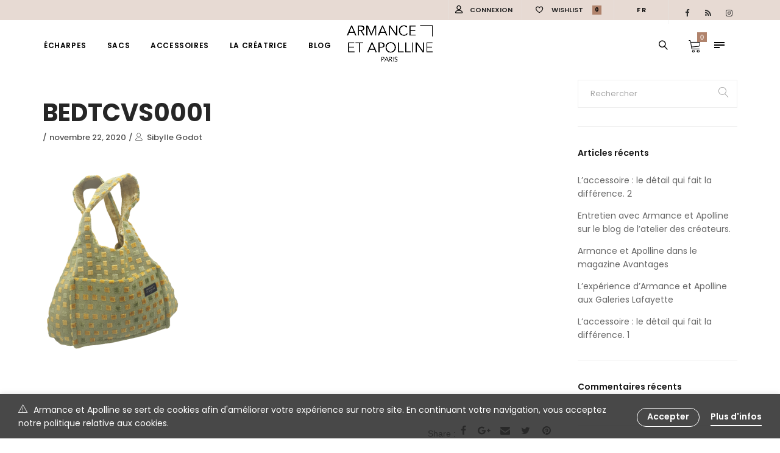

--- FILE ---
content_type: text/html; charset=UTF-8
request_url: https://armapo.com/bedtcvs0001
body_size: 27131
content:
<!DOCTYPE html>
<html lang="fr-FR">
<head>
        <meta charset="UTF-8" />
    <meta name="viewport" content="width=device-width, initial-scale=1.0" />
        <link rel="pingback" href="https://armapo.com/xmlrpc.php" />
    				<script type="text/javascript">document.documentElement.className = document.documentElement.className + ' yes-js js_active js'</script>
			<title>BEDTCVS0001 &#8211; Armance et Apolline</title>
			<style>
				.wishlist_table .add_to_cart, a.add_to_wishlist.button.alt { border-radius: 16px; -moz-border-radius: 16px; -webkit-border-radius: 16px; }			</style>
		<script>window._wca = window._wca || [];</script>
<link rel='dns-prefetch' href='//s0.wp.com' />
<link rel='dns-prefetch' href='//secure.gravatar.com' />
<link rel='dns-prefetch' href='//fonts.googleapis.com' />
<link rel='dns-prefetch' href='//s.w.org' />
<link rel="alternate" type="application/rss+xml" title="Armance et Apolline &raquo; Flux" href="https://armapo.com/feed" />
<link rel="alternate" type="application/rss+xml" title="Armance et Apolline &raquo; Flux des commentaires" href="https://armapo.com/comments/feed" />
<link rel="alternate" type="application/rss+xml" title="Armance et Apolline &raquo; BEDTCVS0001 Flux des commentaires" href="https://armapo.com/feed/?attachment_id=17646" />
		<script type="text/javascript">
			window._wpemojiSettings = {"baseUrl":"https:\/\/s.w.org\/images\/core\/emoji\/12.0.0-1\/72x72\/","ext":".png","svgUrl":"https:\/\/s.w.org\/images\/core\/emoji\/12.0.0-1\/svg\/","svgExt":".svg","source":{"concatemoji":"https:\/\/armapo.com\/wp-includes\/js\/wp-emoji-release.min.js?ver=5.4.18"}};
			/*! This file is auto-generated */
			!function(e,a,t){var n,r,o,i=a.createElement("canvas"),p=i.getContext&&i.getContext("2d");function s(e,t){var a=String.fromCharCode;p.clearRect(0,0,i.width,i.height),p.fillText(a.apply(this,e),0,0);e=i.toDataURL();return p.clearRect(0,0,i.width,i.height),p.fillText(a.apply(this,t),0,0),e===i.toDataURL()}function c(e){var t=a.createElement("script");t.src=e,t.defer=t.type="text/javascript",a.getElementsByTagName("head")[0].appendChild(t)}for(o=Array("flag","emoji"),t.supports={everything:!0,everythingExceptFlag:!0},r=0;r<o.length;r++)t.supports[o[r]]=function(e){if(!p||!p.fillText)return!1;switch(p.textBaseline="top",p.font="600 32px Arial",e){case"flag":return s([127987,65039,8205,9895,65039],[127987,65039,8203,9895,65039])?!1:!s([55356,56826,55356,56819],[55356,56826,8203,55356,56819])&&!s([55356,57332,56128,56423,56128,56418,56128,56421,56128,56430,56128,56423,56128,56447],[55356,57332,8203,56128,56423,8203,56128,56418,8203,56128,56421,8203,56128,56430,8203,56128,56423,8203,56128,56447]);case"emoji":return!s([55357,56424,55356,57342,8205,55358,56605,8205,55357,56424,55356,57340],[55357,56424,55356,57342,8203,55358,56605,8203,55357,56424,55356,57340])}return!1}(o[r]),t.supports.everything=t.supports.everything&&t.supports[o[r]],"flag"!==o[r]&&(t.supports.everythingExceptFlag=t.supports.everythingExceptFlag&&t.supports[o[r]]);t.supports.everythingExceptFlag=t.supports.everythingExceptFlag&&!t.supports.flag,t.DOMReady=!1,t.readyCallback=function(){t.DOMReady=!0},t.supports.everything||(n=function(){t.readyCallback()},a.addEventListener?(a.addEventListener("DOMContentLoaded",n,!1),e.addEventListener("load",n,!1)):(e.attachEvent("onload",n),a.attachEvent("onreadystatechange",function(){"complete"===a.readyState&&t.readyCallback()})),(n=t.source||{}).concatemoji?c(n.concatemoji):n.wpemoji&&n.twemoji&&(c(n.twemoji),c(n.wpemoji)))}(window,document,window._wpemojiSettings);
		</script>
		<style type="text/css">
img.wp-smiley,
img.emoji {
	display: inline !important;
	border: none !important;
	box-shadow: none !important;
	height: 1em !important;
	width: 1em !important;
	margin: 0 .07em !important;
	vertical-align: -0.1em !important;
	background: none !important;
	padding: 0 !important;
}
</style>
	<link rel='stylesheet' id='validate-engine-css-css'  href='https://armapo.com/wp-content/plugins/wysija-newsletters/css/validationEngine.jquery.css?ver=2.8.2' type='text/css' media='all' />
<link rel='stylesheet' id='epico_icomoon-style-css'  href='https://armapo.com/wp-content/themes/vitrine/assets/css/icomoon.min.css?ver=3.1' type='text/css' media='all' />
<link rel='stylesheet' id='epico_fonts-css'  href='//fonts.googleapis.com/css?family=Poppins%3A300%2C400%2C500%2C600%2C700&#038;ver=5.4.18' type='text/css' media='all' />
<link rel='stylesheet' id='wp-block-library-css'  href='https://armapo.com/wp-includes/css/dist/block-library/style.min.css?ver=5.4.18' type='text/css' media='all' />
<link rel='stylesheet' id='contact-form-7-css'  href='https://armapo.com/wp-content/plugins/contact-form-7/includes/css/styles.css?ver=5.0.2' type='text/css' media='all' />
<link rel='stylesheet' id='rs-plugin-settings-css'  href='https://armapo.com/wp-content/plugins/revslider/public/assets/css/settings.css?ver=5.4.6.3.1' type='text/css' media='all' />
<style id='rs-plugin-settings-inline-css' type='text/css'>
#rs-demo-id {}
</style>
<link rel='stylesheet' id='ct.sizeguide.css-css'  href='https://armapo.com/wp-content/plugins/size_guide/assets/css/ct.sizeguide.css?ver=5.4.18' type='text/css' media='all' />
<link rel='stylesheet' id='ct.sizeguide.icon.css-css'  href='https://armapo.com/wp-content/plugins/size_guide/assets/css/ct.sizeguide.icon.css?ver=5.4.18' type='text/css' media='all' />
<link rel='stylesheet' id='woocommerce-layout-css'  href='https://armapo.com/wp-content/plugins/woocommerce/assets/css/woocommerce-layout.css?ver=3.4.8' type='text/css' media='all' />
<style id='woocommerce-layout-inline-css' type='text/css'>

	.infinite-scroll .woocommerce-pagination {
		display: none;
	}
</style>
<link rel='stylesheet' id='woocommerce-smallscreen-css'  href='https://armapo.com/wp-content/plugins/woocommerce/assets/css/woocommerce-smallscreen.css?ver=3.4.8' type='text/css' media='only screen and (max-width: 768px)' />
<link rel='stylesheet' id='woocommerce-general-css'  href='https://armapo.com/wp-content/plugins/woocommerce/assets/css/woocommerce.css?ver=3.4.8' type='text/css' media='all' />
<style id='woocommerce-inline-inline-css' type='text/css'>
.woocommerce form .form-row .required { visibility: visible; }
</style>
<link rel='stylesheet' id='js_composer_front-css'  href='https://armapo.com/wp-content/plugins/js_composer/assets/css/js_composer.min.css?ver=5.4.7' type='text/css' media='all' />
<link rel='stylesheet' id='vc-pricing-box-front-css'  href='https://armapo.com/wp-content/plugins/vc-pricing-box/assets/pricing-box-frontend.css?ver=5.4.18' type='text/css' media='all' />
<link rel='stylesheet' id='yith-wcwl-main-css'  href='https://armapo.com/wp-content/plugins/yith-woocommerce-wishlist/assets/css/style.css?ver=2.2.2' type='text/css' media='all' />
<link rel='stylesheet' id='epico_theme-style-css'  href='https://armapo.com/wp-content/themes/vitrine/assets/css/theme-styles.min.css?ver=3.1' type='text/css' media='all' />
<link rel='stylesheet' id='epico_woocommerce-style-css'  href='https://armapo.com/wp-content/themes/vitrine/assets/css/woocommerce.min.css?ver=3.1' type='text/css' media='all' />
<style id='epico_woocommerce-style-inline-css' type='text/css'>

/* cart bg color */
header.type9 .widget.widget_woocommerce-dropdown-cart ,
header.type1 .widget.widget_woocommerce-dropdown-cart ,
header.type2_3 .widget.widget_woocommerce-dropdown-cart ,
header.type4_5_6 .widget.widget_woocommerce-dropdown-cart {
    background-color:#1e1e1e;
    background-color: rgba(255,255,255,0);
}

/* toggle sidebar bg color */ 
header .sidebartogglebtn {
    background-color: rgba(255,255,255,0);
}

/* Menu */
aside.vertical_menu_area {
    background-color: #ffffff;
}

.vertical_menu_enabled .vertical_background_image {
    opacity: 1;
}

#menuBgColor {
    background-color: #ffffff;
}

/* background image in vertical menu opacity */
.vertical_menu_enabled #menuBgColor {
    opacity: 1;
}

#epHeader #headerFirstState {
    border-bottom: 1px solid rgba(255,255,255,0);
}

header  #headerFirstState .sidebartogglebtn,
header #headerFirstState .widget.widget_woocommerce-dropdown-cart {
    border: 1px solid rgba(255,255,255,0);
}

#epHeader #headerSecondState {
    border-bottom: 1px solid rgba(255,255,255,0);
}

header  #headerSecondState .sidebartogglebtn,
header #headerSecondState .widget.widget_woocommerce-dropdown-cart {
    border: 1px solid rgba(255,255,255,0);
}

header.underlineHover #headerSecondState .navigation > ul > li:hover > a,
header.underlineHover #headerSecondState .navigation li.active > a,
header.underlineHover #headerSecondState .navigation > ul > li.current_page_item > a,
header.underlineHover #headerSecondState .navigation > ul > li.current-menu-ancestor > a,
header.fillhover #headerSecondState .navigation > ul > li:hover > a span,
header.fillhover #headerSecondState .navigation li.active > a span,
header.fillhover #headerSecondState .navigation > ul > li.current_page_item > a span ,
header.fillhover #headerSecondState .navigation > ul > li.current-menu-ancestor > a span ,
header.borderhover #headerSecondState .navigation > ul > li:hover > a span,
header.borderhover #headerSecondState .navigation > ul > li.current_page_item > a span,
header.borderhover #headerSecondState .navigation > ul > li.current-menu-ancestor > a span {
    color: #000000;
}

header.underlineHover #headerFirstState .navigation > ul > li:hover > a,
header.underlineHover #headerFirstState .navigation > ul > li.active > a,
header.underlineHover #headerFirstState .navigation > ul > li.current_page_item > a,
header.underlineHover #headerFirstState .navigation > ul > li.current-menu-ancestor > a,
header.fillhover #headerFirstState .navigation > ul > li:hover > a span,
header.fillhover #headerFirstState .navigation li.active > a span,
header.fillhover #headerFirstState .navigation > ul > li.current_page_item > a span ,
header.fillhover #headerFirstState .navigation > ul > li.current-menu-ancestor > a span ,
header.borderhover #headerFirstState .navigation > ul > li:hover > a span,
header.borderhover #headerFirstState .navigation > ul > li.active > a span,
header.borderhover #headerFirstState .navigation > ul > li.current_page_item > a span,
header.borderhover #headerFirstState .navigation > ul > li.current-menu-ancestor > a span {
    color: #020202;
}

header.underlineHover #headerSecondState .navigation ul > li hr {  
    background-color:  #000000;
}

header.underlineHover #headerFirstState .navigation ul > li hr {  
    background-color:  #020202;
}

/* Submenu */

header .navigation li div.menu-item-wrapper,
header .navigation li ul {
    background-color : #ffffff;
}


header .navigation li.mega-menu-parent > .menu-item-wrapper > ul > li.special-last-child > ul > li:last-of-type:before, header .navigation li li > a {
    color : #020202;
}

header .navigation > ul > li:not(.mega-menu-parent) li.menu-item-has-children:before,
header .navigation > ul > li:not(.mega-menu-parent) li.menu-item-has-children:after {
    background : #020202;
}

header.submenu_underlined .navigation ul li li > a span:not(.icon) span.menu_title:before {
    background-color : #020202;
}


header .navigation li.mega-menu-parent div > ul > li.menu-item-has-children > a,
header .navigation li.mega-menu-parent div > ul > li:not(.menu-item-has-children) > a {
    color : #c8a898;
}

header.submenu_underlined .navigation li li > a:before,
header .navigation li.mega-menu-parent li ul li.bottom-line:before,
header .navigation li.mega-menu-parent div > ul > li.menu-item-has-children > a:after {
    background-color : #c8a898;
}


header .search-button, aside.vertical_menu_area .search-button ,
header .navigation > ul > li > a , .vertical_menu_enabled .vertical_menu_area .vertical_menu_navigation li a {
    color: #020202;
}

.vertical_menu_enabled .vertical_menu_area .vertical_menu_navigation li a:hover,
.vertical_menu_enabled .vertical_menu_area .vertical_menu_navigation li.active a.mp-back ,
.vertical_menu_enabled .vertical_menu_area .vertical_menu_navigation li.active > a {
    color: #000000 !important;
}

.vertical_menu_enabled .vertical_menu_area .vertical_menu_navigation li:hover,
.vertical_menu_enabled .vertical_menu_area .vertical_menu_navigation li.active {
    background-color: #f7f2f0 !important;
}

#headerFirstState .menuBgColor
{
    background-color: #ffffff;
}

header .navigation > ul > li .spanHover{ 
    background-color:#f7f2f0;
}

header .navigation > ul > li:hover .spanHover { 
    background-color:#f7f2f0 !important;
}

#headerFirstState .search-button,
#headerFirstState .navigation > ul > li > a {
    color: #020202;
}
        
header #headerFirstState .navigation > ul > li .spanHover  {
    background-color:#f7f2f0 !important;
}

header.borderhover #headerFirstState .navigation > ul > li > a:before,
header.borderhover #headerFirstState .navigation > ul > li.active > a:before,
header.borderhover #headerFirstState .navigation > ul > li.current_page_item > a:before,
header.borderhover #headerFirstState .navigation > ul > li.current-menu-ancestor > a:before {
    background-color:#f7f2f0;
}

header.borderhover .navigation > ul > li > a:before,
header.borderhover .navigation > ul > li.active > a:before,
header.borderhover .navigation > ul > li.current_page_item > a:before,
header.borderhover .navigation > ul > li.current-menu-ancestor > a:before {
    background-color:#f7f2f0;
}

/* Anchor */
a{ color:#b0836c; }
a:hover{ color:rgba(10,10,10,0); }

/* Text Selection */
::-moz-selection { background: #b0836c; /* Firefox */ }
::selection { background: #b0836c; /* Safari */ }

.woocommerce #content input.button,
.woocommerce a.button,
.woocommerce button.button,
.woocommerce input.button,
.woocommerce-page #content input.button,
.woocommerce-page a.button,
.woocommerce-page button.button,
.woocommerce-page input.button,
.woocommerce.single-product .nice-select ul.list li:first-child:hover,
.woocommerce a.button,.woocommerce-page a.button,
.woocommerce a.button.alt,.woocommerce-page a.button.alt,
.woocommerce #respond input#submit.alt:hover,
.woocommerce a.button.alt:hover,
.woocommerce button.button.alt:hover,
.woocommerce input.button.alt:hover,
.woocommerce input.button#place_order,
.product.woocommerce.add_to_cart_inline a.added_to_cart,
#ep-modal.shown a[rel="next"]:hover,
#ep-modal.shown a[rel="prev"]:hover,
.widget.widget_woocommerce-wishlist a span.wishlist_items_number,
.vertical_menu_enabled .vertical_menu_area .widget.widget_woocommerce-dropdown-cart .cartContentsCount,
.woocommerce ul.products li.product a.added_to_cart, 
.woocommerce div.product .woocommerce-tabs ul.tabs li.active:before,
.woocommerce div.product .woocommerce-tabs ul.tabs li:before,
#product-fullview-thumbs .swiper-button-prev:hover:before,
#product-fullview-thumbs .swiper-button-prev:hover:after,
#product-fullview-thumbs .swiper-button-next:hover:before,
#product-fullview-thumbs .swiper-button-next:hover:after,
.woocommerce.single-product .nice-select ul.list li:first-child:hover,
#prev-product a[rel="next"]:hover,
#next-product a[rel="prev"]:hover,
.woocommerce ul.products.infoOnClick li.product span.show-hover,
div.woocommerce.single-product2 .product-fullview-thumbs .swiper-button-prev:hover:before,
div.woocommerce.single-product2 .product-fullview-thumbs .swiper-button-prev:hover:after,
div.woocommerce.single-product2 .product-fullview-thumbs .swiper-button-next:hover:before,
div.woocommerce.single-product2 .product-fullview-thumbs .swiper-button-next:hover:after,
.masonryBlog .swiper-button-prev:hover:after,
.masonryBlog .swiper-button-next:hover:after,
.masonryBlog .swiper-button-prev:hover:before,
.masonryBlog .swiper-button-next:hover:before,
.blog-masonry-container.ep_quote,
.progress_bar .progressbar_percent:after,
.progress_bar .progressbar_percent,
.post-meta .hr-extra-small.hr-margin-small,
.cblog .readmore_button:hover,
.touchevents #comment-text .button.button-large,
#comment-text .button.button-large:hover,
.touchevents .woocommerce #commentform .button.button-large,
.woocommerce #commentform .button.button-large:hover,
.testimonials .quot-icon,
.tabletBlog .moretag:hover, .desktopBlog .moretag:hover,
.pieChart .dot-container .dot,
.wpb_toggle.wpb_toggle_title_active:after, #content h4.wpb_toggle.wpb_toggle_title_active:after,
.team-member:hover .member-plus,
.iconbox.circle .icon span.glyph,
.iconbox.rectangle .icon span.glyph,
.custom-title .shape-container .hover-line,
.portfolioSection #loader:before, .portfolioSection #loader:after,
.showcase .item-list li span:before,
.toggleSidebar .cartSidebarHeader .cartContentsCount,
.lazy-load-hover-container:before, .lazy-load-hover-container:after,
.widget.widget_woocommerce-dropdown-cart li .qbutton.chckoutbtn,
header .widget.widget_woocommerce-dropdown-cart .cartContentsCount,
.woocommerce form.register input.button,
.woocommerce form.login input.button,
.woocommerce form.login input.button:hover,
.woocommerce form.register input.button:hover,
.woocommerce button.button.alt,
input[type="submit"].dokan-btn-theme,
a.dokan-btn-theme, .dokan-btn-theme,
input[type="submit"].dokan-btn-theme:hover,
a.dokan-btn-theme:hover,
.dokan-btn-theme:hover,
.dokan-dashboard .dokan-dash-sidebar ul.dokan-dashboard-menu li.active,
.dokan-dashboard .dokan-dash-sidebar ul.dokan-dashboard-menu li:hover,
.dokan-dashboard .dokan-dash-sidebar ul.dokan-dashboard-menu li.dokan-common-links a:hover,
input[type="submit"].dokan-btn-theme:hover,
.dokan-btn-theme:hover, input[type="submit"].dokan-btn-theme:focus,
a.dokan-btn-theme:focus, .dokan-btn-theme:focus, input[type="submit"].dokan-btn-theme:active,
a.dokan-btn-theme:active, .dokan-btn-theme:active, input[type="submit"].dokan-btn-theme.active,
a.dokan-btn-theme.active, .dokan-btn-theme.active, .open .dropdown-toggleinput[type="submit"].dokan-btn-theme,
.open .dropdown-togglea.dokan-btn-theme, .open .dropdown-toggle.dokan-btn-theme,
.widget-area .product-categories li.cat-item.current-cat > a:before,
#ep-modal .woocommerce #customer_login a.register-link:before,
.galleryexternallink {
    background-color: #b0836c;
}

.nice-select .option:hover,
.woocommerce .woocommerce-error a:hover, .woocommerce .woocommerce-message a:hover, .woocommerce .woocommerce-info a:hover,
table.compare-list .add-to-cart td a:hover,
.sidebar .widget_shopping_cart_content a.checkout.wc-forward.button,
.widget_shopping_cart_content a.wc-forward.button,
.nice-select .option:hover,
.toggleSidebar.cartSidebarContainer .cart-bottom-box .buttons a.checkout {
    background-color: #b0836c !important;
}

.woocommerce ul.products li.product a:hover h3,
.woocommerce ul.products li.product a:hover h2,
.woocommerce ul.products.infoOnClick li.product .hover-content a:hover h3,
.woocommerce ul.products li.product .price ins, .woocommerce-page ul.products li.product .price ins,
.woocommerce .cart-collaterals .cart_totals tr.order-total strong,
.woocommerce table.shop_table td.product-subtotal span,
.woocommerce table.shop_table form.woocommerce-shipping-calculator a,
.woocommerce div.product p.stock,
.woocommerce ul.products.instantShop li.product .compare.button:hover:before,
.product-buttons .shop_wishlist_button.wishlist-link:before,
.project-detail li:last-child .project-subtitle a:hover,
.blog-masonry-container .post-author-meta .post-author a:hover ,.blog-masonry-container .post-author-meta .meta-comment-count a:hover,
.star-rating span, .star-rating span,
.widget-area .product-categories li.current-cat > a,
.widget-area .product-subcategories li.current-cat > a,
table.compare-list .price td .amount,
li.product .product-buttons .compare.button:hover:before,
table.compare-list td ins .amount,
table.compare-list .stock td span,
.woocommerce ul.products li.product:not(.disable-hover):hover span:hover a, .woocommerce-page ul.products li.product:not(.disable-hover):hover span.product-button ~ span:hover a,
.product_meta> span a:hover,
.widget_ranged_price_filter li.current ,.widget_ranged_price_filter li.current a,
.widget_order_by_filter li.current, .widget_order_by_filter li.current a,
.woocommerce .widget_shopping_cart .total .amount, .woocommerce.widget_shopping_cart .total .amount,
.woocommerce ul.cart_list li .quantity, .woocommerce ul.product_list_widget li .quantity,
ul.cart_list li .amount, .woocommerce ul.cart_list li .amount, ul.product_list_widget li .amount,.woocommerce ul.product_list_widget li .amount,
.woocommerce form .form-row .required,
.woocommerce table.shop_table tfoot td, 
.woocommerce div.product form.cart table.group_table label a:hover,
.woocommerce .product .summary .price, .woocommerce-page .product .summary .price ,
div.woocommerce.single-product2 ul.products li.product .price,
div.woocommerce.single-product2 ul.products li.product .price ins,
div.woocommerce.single-product2 ul.products li.product .price del,
#blogSingle .social_links_list i.icon-facebook:hover,
#PDetail .social_links_list i.icon-facebook:hover ,
#portfolioDetailAjax .social_links_list i.icon-facebook:hover,
.ep-newsletter .widget_wysija_cont .wysija-submit:hover,
.comment-reply-title small a,
#blogSingle .post-tags a:hover,
#blogSingle span.post-author a:hover,
#blogSingle span.post-categories a:hover,
div.wpcf7-mail-sent-ok,
#respond-wrap  .graylabel.inputfocus , #respond .graylabel.inputfocus , #review_form .graylabel.inputfocus,
.wpcf7-form .graylabel.inputfocus,
.wpcf7-form .label.inputfocus , #respond-wrap .label.inputfocus , #respond .label.inputfocus , #review_form  .label.inputfocus,
.search-item .count,
.pageNavigation .more-link-arrow:hover,
.sticky .accordion_box10 .blogTitle , .sticky .accordion_box2 .accordion_title,
.iconPchart .icon,
.pieChart .perecent,
.wpb_toggle.wpb_toggle_title_active .title,
.vc_tta-accordion .vc_tta-panel:hover  span.vc_tta-title-text,
.vc_tta-accordion .vc_tta-panel.vc_active .vc_tta-icon ,
.vc_tta-accordion .vc_tta-panel.vc_active  span.vc_tta-title-text,
.team-member .more-link-arrow:hover,
.team-member .icons li:hover a,
.iconbox.transparentbackground .icon span.glyph,
.iconbox .glyph,
.portfolio_detail_creative .home:hover,
.lightStyle #portfoliSingle .like .jm-post-like.ep-icon:before,
#portfoliSingle .like .jm-post-like.liked.ep-icon:before,
.portfolioSection .like .jm-post-like.liked.ep-icon:before,
#portfoliSingle .like a.jm-post-like.ep-icon:hover:before,
.postphoto .like .jm-post-like.liked.ep-icon:before,
.isotope.lightStyle .postphoto .like .jm-post-like.liked.ep-icon:before,
.portfolio_text .portfolio_text_meta .like .jm-post-like.liked.ep-icon:before,
.cblog span.post-author a:hover,
.cblog span.post-comments a:hover,
.cblog h2.post-title a:hover,
.cblog span.post-categories a,
#PDetail span.icon-icons2:hover,
.showcase .showcase-item .showcase-link:hover,
.toggleSidebar.cartSidebarContainer .cart-bottom-box .total .amount,
#commentform p.logged-in-as a, .comment-edit-link, .comments-list .comment-reply-link,
.navigation-mobile a:hover,
ul li.woocommerce-MyAccount-navigation-link a:hover,
ul li.woocommerce-MyAccount-navigation-link.is-active a,
#ep-modal.quickview-modal #modal-content .product_title:hover,
.widget_product_tag_cloud.collapse .show_more_tags:hover,
.widget_product_categories .cats-toggle:hover,
.widget_product_categories .cats-toggle.toggle-active,
.footer-widgetized .product-categories li.current-cat > a{
    color: #b0836c;
}

.woocommerce div.product form.cart .group_table .woocommerce-grouped-product-list-item__price,
.woocommerce div.product form.cart .group_table .price,
.woocommerce .woocommerce-error a, .woocommerce .woocommerce-message a, .woocommerce .woocommerce-info a,
.woocommerce nav.woocommerce-pagination ul li a span , .woocommerce nav.woocommerce-pagination ul li span.current,
.woocommerce nav.woocommerce-pagination ul li:hover a, .woocommerce nav.woocommerce-pagination ul li:hover span,
.woocommerce p.stars.selected a:not(.active):before,
.woocommerce p.stars.selected a.active:before, .woocommerce p.stars:hover a:before,
.woocommerce #content div.product .woocommerce-tabs ul.tabs li.active a, .woocommerce div.product .woocommerce-tabs ul.tabs li.active a, .woocommerce-page #content div.product .woocommerce-tabs ul.tabs li.active a, .woocommerce-page div.product .woocommerce-tabs ul.tabs li.active a,
.woocommerce .woocommerce-breadcrumb a:hover,
.page-breadcrumb .woocommerce-breadcrumb a:hover,
.vc_tta-tab.vc_active a span,
.vc_tta-tab.vc_active .vc_tta-icon,
.yith-wcwl-add-to-wishlist .yith-wcwl-add-button a:hover,
.yith-wcwl-add-to-wishlist .yith-wcwl-wishlistaddedbrowse a:hover,
.yith-wcwl-add-to-wishlist .yith-wcwl-wishlistexistsbrowse a:hover,
.yith-wcwl-wishlistaddedbrowse:before, .yith-wcwl-wishlistexistsbrowse:before,
.yith-wcwl-wishlistaddedbrowse:hover,
.summary.entry-summary .button.compare.added:before,
.summary.entry-summary .button.compare:hover {
    color: #b0836c!important;
}


.woocommerce .woocommerce-error a, .woocommerce .woocommerce-message a, .woocommerce .woocommerce-info a,
.ep-newsletter .widget_wysija_cont .wysija-submit:hover,
.iconbox.circle .icon span.glyph,
.iconbox.rectangle .icon span.glyph,
.showcase .item-pics:hover .swiper-button-prev:hover,
.showcase .item-pics:hover .swiper-button-next:hover,
input[type="submit"].dokan-btn-theme,
a.dokan-btn-theme, .dokan-btn-theme,
input[type="submit"].dokan-btn-theme:hover,
a.dokan-btn-theme:hover,
.dokan-btn-theme:hover,
.dokan-dashboard .dokan-dash-sidebar ul.dokan-dashboard-menu li.active,
.dokan-dashboard .dokan-dash-sidebar ul.dokan-dashboard-menu li:hover,
.dokan-dashboard .dokan-dash-sidebar ul.dokan-dashboard-menu li.dokan-common-links a:hover,
input[type="submit"].dokan-btn-theme:hover,
.dokan-btn-theme:hover, input[type="submit"].dokan-btn-theme:focus,
a.dokan-btn-theme:focus, .dokan-btn-theme:focus, input[type="submit"].dokan-btn-theme:active,
a.dokan-btn-theme:active, .dokan-btn-theme:active, input[type="submit"].dokan-btn-theme.active,
a.dokan-btn-theme.active, .dokan-btn-theme.active, .open .dropdown-toggleinput[type="submit"].dokan-btn-theme,
.open .dropdown-togglea.dokan-btn-theme, .open .dropdown-toggle.dokan-btn-theme,
.widget-area .product-categories li.cat-item.current-cat > a:before,
.widget-area .product-categories li.cat-item a:hover:before,
.widget-area .product-categories li.cat-item a:hover:before,
.galleryexternallink {
    border-color:#b0836c;
}

.woocommerce .blockUI.blockOverlay:after,
.woocommerce .loader:after,
table.compare-list .remove td .blockUI.blockOverlay:after,
.summary.entry-summary .button.compare .blockUI.blockOverlay:after,
.woocommerce .yith-woocompare-widget .products-list .blockUI.blockOverlay:after,
.woocommerce #respond input#submit.loading:after,
.woocommerce button.button.loading:after,
.woocommerce input.button.loading:after,
.woocommerce a.button.loading:after,
.wc-loading:after,
.showcase .swiper-button-prev:hover:before,
.showcase .swiper-button-next:hover:before,
.mejs-overlay-loading:after {
    border-right-color : #b0836c;
}

.sticky .blogAccordion .rightBorder {
    border-right-color:#b0836c !important;
}

.testimonials .quot-icon:before,
.testimonials:after,
.testimonials:before,
.vc_tta-tabs-position-bottom li.vc_tta-tab:hover,
.vc_tta-tabs-position-bottom li.vc_tta-tab.vc_active,
.showcase .swiper-button-prev:hover:before,
.showcase .swiper-button-next:hover:before {
    border-top-color: #b0836c;
}


.woocommerce-account .woocommerce-MyAccount-content .form-row input.input-text:focus,
.woocommerce-account .woocommerce-MyAccount-content .form-row textarea:focus,
.woocommerce form.login input.input-text:focus,
.woocommerce form.register input.input-text:focus,
.woocommerce form.checkout_coupon .form-row-first input:focus,
.woocommerce form.checkout .form-row input.input-text:focus, .woocommerce form.checkout .form-row textarea:focus,
.testimonials .quot-icon:after,
.testimonials .quot-icon:before,
.wpcf7-form-control-wrap input[type="email"]:focus,
.wpcf7-form-control-wrap input[type="text"]:focus ,
.wpcf7-form-control-wrap textarea:focus,
#respond-wrap .input-text input:focus,
#respond-wrap .input-textarea textarea:focus ,
#respond .input-text input:focus,
#respond .input-textarea textarea:focus ,
#review_form input:focus,
#review_form  textarea:focus,
.vc_tta-tabs-position-left li.vc_tta-tab.vc_active,
.vc_tta-tabs-position-right li.vc_tta-tab.vc_active,
.vc_tta-tabs-position-top li.vc_tta-tab.vc_active,
.vc_tta-tabs-position-top li.vc_tta-tab.vc_active:hover,
.vc_tta-accordion .vc_tta-panel.vc_active .vc_tta-panel-heading,
.vc_tta-accordion .vc_tta-panel:hover .vc_tta-panel-heading,
.custom-title .shape-container.triangle .shape-line, 
.custom-title .shape-container.triangle .shape-line:after, 
.custom-title .shape-container.triangle .shape-line:before {
    border-bottom-color:#b0836c;
}

.wpb_heading,
.testimonials .quot-icon:before,
.textLeftBorder.fontSize123 .title,
.textLeftBorder .title {
    border-left-color : #b0836c;
}

.touchevents #comment-text .button.button-large,
#comment-text .button.button-large:hover,
.touchevents .woocommerce #commentform .button.button-large,
.woocommerce #commentform .button.button-large:hover,
.woocommerce .widget_layered_nav ul.imagelist li.chosen a img,
#product-fullview-thumbs .swiper-button-prev:hover, #product-fullview-thumbs .swiper-button-next:hover,
div.woocommerce.single-product2 .product-fullview-thumbs .swiper-button-prev:hover,
div.woocommerce.single-product2 .product-fullview-thumbs .swiper-button-next:hover,
.tabletBlog .moretag:hover, .desktopBlog .moretag:hover,
.custom-title .shape-container.square .shape-line ,
.custom-title .shape-container.rotated_square .shape-line , 
.custom-title .shape-container.circle .shape-line {
    border-color:#b0836c;
}



/* topbar */

#topbar , .lang-sel ul > li {
    background-color: #e7dad3}


#topbar {
    border-bottom-color: rgba(238,238,238,0)}



/* preloader */

#preloader {
    background-color: #ebedf7}



#preloader .ball {
    background:#c8a898;
}

.preloader_circular .path {
    stroke:#c8a898;
}

#preloader-simple .rect {
    stroke:#c8a898;
}

#preloader_box .rect {
    stroke:#c8a898;
}



#preloader_box {
    background: #f7f7f7}



.preloader-text {
    color: #000}


.footer-widgetized .section-container:before {
    background-color: #f7f2f0;
    content : "";
    position:absolute;
    width:100%;
    height:100%;
    top:0;
    left:0;
    z-index:0;
}



/*######## Set font ########*/

/* General font */

/*  lato font is set by default  */
body,
.footer-bottom .copyright,
.footer-bottom .socialLinkShortcode.textstyle a span,
.woocommerce .woocommerce-ordering select, .woocommerce-page .woocommerce-ordering select,
.woocommerce nav.woocommerce-pagination ul li a, .woocommerce nav.woocommerce-pagination ul li span,
.woocommerce .woocommerce-product-rating .woocommerce-review-link,
.woocommerce td.product-name dl.variation,
.woocommerce-checkout #payment div.payment_box,
.widget.widget_woocommerce-dropdown-cart .wc_cart_product_info .wc_cart_product_name,
.woocommerce table.shop_table tr .shipping-td p,
.wpb_content_element,
.preloader-text,
.toggleSidebar .cartSidebarWrap ul.cart_list li dl.variation,
#fullScreenSlider .arrows-button-prev .text, #fullScreenSlider .arrows-button-next .text,
.swiper-slide .caption-subtitle,
#fullScreenImage .caption-subtitle,
.swiper-slide .caption-subtitle2,
#fullScreenImage .caption-subtitle2,
.cblog span.post-categories,
.cblog .post-date,
.widget-area .product-categories li a,
.cblog span.post-info-separator,
.cblog span.post-author a,
.cblog span.post-comments a,
.cblog .post-content li, .singlePost .post li,
.cblog .post-content p ,
.singlePost .post p,
.postphoto .title,
.portfolio_text .portfolio_text_meta .like a,
.portfolio_text .portfolio_text_meta .like a .no_like,
.postphoto .like a,
.postphoto .like a .no_like,
.subnavigation li .filter_item .post-count,
#portfoliSingle .like a,
ul.portfolio-filter li ul li .filter_item,
.imageBox .content .text,
.textBox .text,
.iconbox .content,
.iconbox .more-link a,
.team-member .member-info cite,
.team-member .member-info p,
.pieChartBox .subtitle,
#commentform p:first-child,
.blogAccordion.quoteItem .quote_content,
.tabletBlog  .moretag, .desktopBlog .moretag,
.blogAccordion .leftBorder .monthYear,
.blogAccordion .accordion_title,
.desktopBlog .accordion_content p,
.not_found_page p ,
.pricing-box .plan-price,
.wpcf7-form-control-wrap input[type="email"],
.wpcf7-form-control-wrap input[type="text"],
.input-text input[type="text"],
.wpcf7-form-control-wrap textarea,
.input-textarea textarea,
.footer-widgetized .progressbar .title ,
footer .simple-menu li a,
.simple-menu li a,
#search-form input[type="text"],
.testimonial blockquote ,
.testimonial .name,
.testimonials .quote .job,
.page-title ,
#blogSingle span.post-categories,
#blogSingle span.post-categories a,
#blogSingle .post-date,
#blogSingle span.post-info-separator,
#blogSingle span.post-author a,
#blogSingle .post-tags,
#blogSingle .post-content
.comments-list .comment-date,
.progress_bar .progress_title,
.progress_percent_value ,
.vc_gitem-post-data h4,
.vc_gitem-post-data.vc_gitem-post-data-source-post_title div,
.ep_button,form input[type="submit"] ,
.ep_button ,
strong ,
.topbarText,
.topbar_login_link .topbar_login_text a,
.woocommerce .shop-filter .special-filter ul.product-subcategories li a,
.woocommerce .shop-filter .widget_layered_nav_filters ul li a,
.woocommerce .shop-filter .special-filter .woocommerce-result-count,
.woocommerce .widget_layered_nav_filters ul li a,
.woocommerce .widget_layered_nav ul li a,
.woocommerce .shop-filter .widget-area .on-sale-filter li a,
.widget_ranged_price_filter li,
.widget_ranged_price_filter li a,
.widget_order_by_filter li,.widget_order_by_filter li a,
.woocommerce ul.products li.product .price, .woocommerce-page ul.products li.product .price,
.woocommerce-page .tagcloud a,
.tagcloud a,
.widget_recent_comments .comment-author-link,
.widget_recent_entries .post-date,
.footer-widgetized a,
.widget_recent_entries a,
.widget-area a ,
ul.cart_list li .amount, .woocommerce ul.cart_list li .amount, ul.product_list_widget li .amount,.woocommerce ul.product_list_widget li .amount,
.woocommerce .widget_layered_nav_filters ul li a , .woocommerce .widget_layered_nav ul li a,
.woocommerce.widget_rating_filter .rating_product_count,
.woocommerce .widget_layered_nav ul li .count,
.woocommerce ul.products li.product.product-category h3 span,
.instagram-feed .info span,
.textwidget,
header .navigation li.mega-menu-parent > .menu-item-wrapper > ul > li.special-last-child > ul > li:last-of-type .subtitle,
.woocommerce #reviews #comments ol.commentlist li .comment-text p.meta time,
#review_form_wrapper form .comment-form-rating label,
.lg-sub-html p,
.widget_wysija_cont .wysija-submit,
.widget .widget_wysija_cont .wysija-submit {
            font-family:'Poppins', sans-serif;
        }

/* Heading & titles */
/* poppins is set by default  */
h1,h2,h3,h4,h5,h6,
.titleSpace .title h3 ,
#header h1,
.vertical_menu_enabled .vertical_menu_area .vertical_menu_navigation a,
.toggleSidebarWidgetbar .widget-area .widget_nav_menu a,
.widget-area .search-form input[type="text"],
.toggleSidebar.cartSidebarContainer .cart-bottom-box .buttons a,
.toggleSidebar.cartSidebarContainer .cart-bottom-box .total ,
.toggleSidebar.cartSidebarContainer .cartSidebarWrap .cart_list li a,
.toggleSidebar.cartSidebarContainer .cartSidebarWrap .cart_list .empty.show-message,
.toggleSidebar .cartSidebarWrap ul.cart_list li .quantity ,
.woocommerce ul.products li.product h3, .woocommerce-page ul.products li.product h3 ,
.toggleSidebar .cartSidebarHeader,
.subnavigation .filter_item,
.swiper-slide .caption-title,
#fullScreenImage .caption-title,
.desktopBlog .blogAccordion .accordion_box10 .blogTitle,
.cblog h2.post-title a, .cblog h2.post-title, #blogSingle h1.post-title,
.cblog .readmore_button,
.cblog .quotePostType .post-image .quote_content h3,
#blogSingle .quotePostType .post-image .quote_content h3,
.portfolioSection .title h3,
.portfolio_text .portfolio_text_meta .right_meta,
.portfolio_text .portfolio_text_meta .right_meta .title,
.postphoto .overlay .hover-title,
.portfolio_detail_creative .pd_creative_fixed_content .title_container .title,
.vc_tta-tab a span ,
.blogAccordion .accordion_title .day ,
.readmore .loadMore ,
.post-pagination span,
.post-pagination a,
.footer-widgetized .widget-title,
.commentsCount,
.comment-reply-title,
.lg-sub-html h4,
#lg-counter,
span.slideshowContent  .firstTitle, .secondTitle,
.blog-masonry-container.ep_quote .blog-masonry-content .blog-excerpt, 
#blogSingle .nextNav span.postTitle,
#blogSingle .prevNav span.postTitle ,
#PDetail .nextNav span.postTitle,
#PDetail .prevNav span.postTitle,
.woocommerce ul.products li.product .onsale, .woocommerce-page ul.products li.product .onsale , .woocommerce span.onsale, .woocommerce-page span.onsale,
.woocommerce div.product p.stock,
.woocommerce div.product form.cart .variations label,
.woocommerce .product .summary .single_variation_wrap .woocommerce-variation-price .price,
.woocommerce div.product form.cart ul.variations li .label.image-label  label ,.woocommerce div.product form.cart ul.variations li .label.image-label .attr-value ,
.woocommerce .product .summary .single_variation_wrap .woocommerce-variation-availability .stock.in-stock,
.woocommerce #content input.button, .woocommerce #respond input#submit, .woocommerce a.button, .woocommerce button.button, .woocommerce input.button, 
.woocommerce form.login input.button,
.woocommerce-page #content input.button, .woocommerce-page #respond input#submit, .woocommerce-page a.button, .woocommerce-page button.button, .woocommerce-page input.button,
.woocommerce #content div.product .woocommerce-tabs ul.tabs li a, .woocommerce div.product .woocommerce-tabs ul.tabs li a, .woocommerce-page #content div.product .woocommerce-tabs ul.tabs li a, .woocommerce-page div.product .woocommerce-tabs ul.tabs li a ,
.woocommerce.woocommerce-result-count, .woocommerce-page .woocommerce-result-count ,
.woocommerce .product .summary .price, .woocommerce-page .product .summary .price ,
.woocommerce div.product p.price ins, .woocommerce div.product span.price ins,
.woocommerce div.product p.price del, .woocommerce div.product span.price del,
.woocommerce div.product form.cart .group_table .price ,
.woocommerce table.shop_table, .woocommerce-page table.shop_table ,
.woocommerce input[type='text'], .woocommerce input[type='password'], .woocommerce input[type='email'], 
.woocommerce-page input[type='text'], .woocommerce-page input[type='password'], .woocommerce-page input[type='email'],
.woocommerce input[type='tel'], .woocommerce textarea, .woocommerce-page textarea ,
.woocommerce #reviews h3,
.woocommerce ul.product_list_widget li .reviewer ,
.woocommerce ul.cart_list li .quantity, .woocommerce ul.product_list_widget li .quantity ,
.woocommerce .widget_shopping_cart .total strong, .woocommerce.widget_shopping_cart .total strong,
.woocommerce .widget_shopping_cart .total .amount, .woocommerce.widget_shopping_cart .total .amount ,
form.woocommerce-product-search input[type="search"] ,
.woocommerce .widget_price_filter .price_slider_wrapper .price_label , .woocommerce-page  .widget_price_filter .price_slider_wrapper .price_label,
.widget_price_filter .price_slider_amount .button,
.woocommerce ul.products li.product span.product-button .txt , .woocommerce-page ul.products li.product span.product-button .txt,
.select2-container .select2-choice > .select2-chosen ,
.out_of_stock_badge_loop,
.woocommerce div.product .out-of-stock,
.woocommerce-ordering .select2-container .select2-choice,
.woocommerce-checkout form.login p,
form.woocommerce-checkout p,
.woocommerce form.login .lost_password,
.woocommerce form .form-row label,
.woocommerce-checkout #payment ul.payment_methods li label,
.compare-list.dataTable p ,
table.compare-list .stock td span ,
table.dataTable tr,
table.compare-list  tr th:first-child,
.yith-woocompare-widget li,
.yith-woocompare-widget a.clear-all,
.yith-woocompare-widget ul.products-list a:not(.remove),
.widget-area .widget-title ,.widget-area .widgettitle ,
table.compare-list {
            font-family:'Poppins', sans-serif;
        }


/* Shortcode title font */

.socialLinkShortcode.textstyle a span,
.ep_button, 
.widget_wysija_cont .updated,
.widget_wysija_cont .error,
.widget_wysija_cont .xdetailed-errors,
.banner .title,
.textBox .title,
.textBox .subtitle,
.imageBox .title .subtitle,
.custom-title .title,
.team-member .member-info .member-name,
.counterBox  .counterBoxNumber,
.counterBoxDetails,
.counterBoxDetails2,
.pieChartBox .title,
.pieChart .perecent,
.testimonials .quote .name ,
.testimonials .quote .job ,
.progress_bar .progress_title,
.progress_percent_value,
.showcase h3,
.showcase .showcase_item_subtitle,
.showcase .item-list li span,
.imageBox .content .title ,
.iconbox.iconbox-top .title,
.iconbox.iconbox-left .title,
.custom-iconbox .title,
.wpb_toggle .title,
.vc_separator ,
.animatedtext .slideshowContent,
.animatedtext .secondTitle2,
.wpcf7-form .label , #respond-wrap  .label , #respond .label , #review_form  .label ,
.wpcf7-form .graylabel , #respond-wrap .graylabel , #respond .graylabel , #review_form .graylabel,
.time-block span.number {
            font-family:'Poppins', sans-serif;
        }


/* Navigation */

.topbar_wishlist .wishlist_text,
.topbar_lang_flag .lang-sel a,
header .navigation > ul > li li > a span.menu_title_wrap,
header .navigation > ul > li > a,
.menu-list a span,
header .navigation li.mega-menu-parent div > ul > li.menu-item-has-children > a {
            font-family:'Poppins', sans-serif;
        }

.socialLinkShortcode.custom1 a:before{
    background: #a7a7a7}

.socialLinkShortcode.custom2 a:before{
    background: #a7a7a7}


/* Snap to scroll */
#snap-to-scroll-nav span:after {
    background:#b0836c;
}


/*######## Style Overrides ########*/

span.showcase_item_subtitle,  span.showcase_item_subtitle br, .container-next-showcase {display:none!important;}

.showcase-item .item-content {
    padding: 15px 35px 30px 40px;
}

.showcase-items .item-content p {
    max-height: 100px;
height: auto;
}

.showcase {
    height: 68vh!important;
}

span.addenda {margin-top: -26px;}
a.remove_from_wishlist {margin-right: 10px!important;}

form.woocommerce-ResetPassword {
margin: 70px 0;
padding: 2% 20%;
text-align: center;
display: inline-grid;
}

form.woocommerce-ResetPassword p.form-row-first {
    max-width: 100%!important;
}

form.woocommerce-ResetPassword p.form-row {
    width: 100%;
}

form.woocommerce-ResetPassword p.form-row input#user_login {
    width: 40%;
}

header .logo img {
    max-height: 60px;
    padding: 7px 0 0 0;
}

header.type9 .logo img {
    max-height: 60px;
}

header.type4_5_6 #headerSecondState .logo img, header.type9 #headerSecondState .logo img {
    max-height: 44px;
}
</style>
<link rel='stylesheet' id='epico_responsive-style-css'  href='https://armapo.com/wp-content/themes/vitrine/assets/css/responsive.min.css?ver=3.1' type='text/css' media='all' />
<link rel='stylesheet' id='epico_vitrine_child_theme_style-css'  href='https://armapo.com/wp-content/themes/vitrine-child/style.css?ver=5.4.18' type='text/css' media='all' />
<link rel='stylesheet' id='jetpack-widget-social-icons-styles-css'  href='https://armapo.com/wp-content/plugins/jetpack/modules/widgets/social-icons/social-icons.css?ver=20170506' type='text/css' media='all' />
<link rel='stylesheet' id='epico_libs-css'  href='https://armapo.com/wp-content/themes/vitrine/assets/css/libs.min.css?ver=3.1' type='text/css' media='screen' />
<link rel='stylesheet' id='mediaelement-css'  href='https://armapo.com/wp-includes/js/mediaelement/mediaelementplayer-legacy.min.css?ver=4.2.13-9993131' type='text/css' media='all' />
<link rel='stylesheet' id='jetpack_css-css'  href='https://armapo.com/wp-content/plugins/jetpack/css/jetpack.css?ver=6.2.5' type='text/css' media='all' />
<script type='text/javascript' src='https://armapo.com/wp-includes/js/jquery/jquery.js?ver=1.12.4-wp'></script>
<script type='text/javascript' src='https://armapo.com/wp-includes/js/jquery/jquery-migrate.min.js?ver=1.4.1'></script>
<script type='text/javascript' src='https://armapo.com/wp-content/plugins/revslider/public/assets/js/jquery.themepunch.tools.min.js?ver=5.4.6.3.1'></script>
<script type='text/javascript' src='https://armapo.com/wp-content/plugins/revslider/public/assets/js/jquery.themepunch.revolution.min.js?ver=5.4.6.3.1'></script>
<script type='text/javascript' src='https://armapo.com/wp-content/plugins/jetpack/_inc/build/postmessage.min.js?ver=6.2.5'></script>
<script type='text/javascript' src='https://armapo.com/wp-content/plugins/jetpack/_inc/build/jquery.jetpack-resize.min.js?ver=6.2.5'></script>
<link rel='https://api.w.org/' href='https://armapo.com/wp-json/' />
<link rel="EditURI" type="application/rsd+xml" title="RSD" href="https://armapo.com/xmlrpc.php?rsd" />
<link rel="wlwmanifest" type="application/wlwmanifest+xml" href="https://armapo.com/wp-includes/wlwmanifest.xml" /> 
<meta name="generator" content="WordPress 5.4.18" />
<meta name="generator" content="WooCommerce 3.4.8" />
<link rel='shortlink' href='https://wp.me/a9yG8k-4AC' />
<link rel="alternate" type="application/json+oembed" href="https://armapo.com/wp-json/oembed/1.0/embed?url=https%3A%2F%2Farmapo.com%2Fbedtcvs0001" />
<link rel="alternate" type="text/xml+oembed" href="https://armapo.com/wp-json/oembed/1.0/embed?url=https%3A%2F%2Farmapo.com%2Fbedtcvs0001&#038;format=xml" />

<link rel='dns-prefetch' href='//v0.wordpress.com'/>
<link rel='dns-prefetch' href='//widgets.wp.com'/>
<link rel='dns-prefetch' href='//s0.wp.com'/>
<link rel='dns-prefetch' href='//0.gravatar.com'/>
<link rel='dns-prefetch' href='//1.gravatar.com'/>
<link rel='dns-prefetch' href='//2.gravatar.com'/>
<link rel='dns-prefetch' href='//i0.wp.com'/>
<link rel='dns-prefetch' href='//i1.wp.com'/>
<link rel='dns-prefetch' href='//i2.wp.com'/>
<link rel='dns-prefetch' href='//jetpack.wordpress.com'/>
<link rel='dns-prefetch' href='//s1.wp.com'/>
<link rel='dns-prefetch' href='//s2.wp.com'/>
<link rel='dns-prefetch' href='//public-api.wordpress.com'/>
<style type='text/css'>img#wpstats{display:none}</style>	<noscript><style>.woocommerce-product-gallery{ opacity: 1 !important; }</style></noscript>
	<style type="text/css">.recentcomments a{display:inline !important;padding:0 !important;margin:0 !important;}</style><meta name="generator" content="Powered by WPBakery Page Builder - drag and drop page builder for WordPress."/>
<!--[if lte IE 9]><link rel="stylesheet" type="text/css" href="https://armapo.com/wp-content/plugins/js_composer/assets/css/vc_lte_ie9.min.css" media="screen"><![endif]--><meta name="generator" content="Powered by Slider Revolution 5.4.6.3.1 - responsive, Mobile-Friendly Slider Plugin for WordPress with comfortable drag and drop interface." />

<!-- Jetpack Open Graph Tags -->
<meta property="og:type" content="article" />
<meta property="og:title" content="BEDTCVS0001" />
<meta property="og:url" content="https://armapo.com/bedtcvs0001" />
<meta property="og:description" content="Voir l&rsquo;article pour en savoir plus." />
<meta property="article:published_time" content="2020-11-22T16:17:39+00:00" />
<meta property="article:modified_time" content="2020-11-22T16:17:39+00:00" />
<meta property="og:site_name" content="Armance et Apolline" />
<meta property="og:image" content="https://armapo.com/wp-content/uploads/2020/11/BEDTCVS0001.png" />
<meta property="og:locale" content="fr_FR" />
<meta name="twitter:text:title" content="BEDTCVS0001" />
<meta name="twitter:image" content="https://i1.wp.com/armapo.com/wp-content/uploads/2018/01/favicon.png?fit=32%2C32&amp;ssl=1" />
<meta name="twitter:card" content="summary" />
<meta name="twitter:description" content="Voir l&rsquo;article pour en savoir plus." />

<!-- End Jetpack Open Graph Tags -->
<link rel="icon" href="https://i1.wp.com/armapo.com/wp-content/uploads/2018/01/favicon.png?fit=32%2C32&#038;ssl=1" sizes="32x32" />
<link rel="icon" href="https://i1.wp.com/armapo.com/wp-content/uploads/2018/01/favicon.png?fit=32%2C32&#038;ssl=1" sizes="192x192" />
<link rel="apple-touch-icon" href="https://i1.wp.com/armapo.com/wp-content/uploads/2018/01/favicon.png?fit=32%2C32&#038;ssl=1" />
<meta name="msapplication-TileImage" content="https://i1.wp.com/armapo.com/wp-content/uploads/2018/01/favicon.png?fit=32%2C32&#038;ssl=1" />
<script type="text/javascript">function setREVStartSize(e){
				try{ var i=jQuery(window).width(),t=9999,r=0,n=0,l=0,f=0,s=0,h=0;					
					if(e.responsiveLevels&&(jQuery.each(e.responsiveLevels,function(e,f){f>i&&(t=r=f,l=e),i>f&&f>r&&(r=f,n=e)}),t>r&&(l=n)),f=e.gridheight[l]||e.gridheight[0]||e.gridheight,s=e.gridwidth[l]||e.gridwidth[0]||e.gridwidth,h=i/s,h=h>1?1:h,f=Math.round(h*f),"fullscreen"==e.sliderLayout){var u=(e.c.width(),jQuery(window).height());if(void 0!=e.fullScreenOffsetContainer){var c=e.fullScreenOffsetContainer.split(",");if (c) jQuery.each(c,function(e,i){u=jQuery(i).length>0?u-jQuery(i).outerHeight(!0):u}),e.fullScreenOffset.split("%").length>1&&void 0!=e.fullScreenOffset&&e.fullScreenOffset.length>0?u-=jQuery(window).height()*parseInt(e.fullScreenOffset,0)/100:void 0!=e.fullScreenOffset&&e.fullScreenOffset.length>0&&(u-=parseInt(e.fullScreenOffset,0))}f=u}else void 0!=e.minHeight&&f<e.minHeight&&(f=e.minHeight);e.c.closest(".rev_slider_wrapper").css({height:f})					
				}catch(d){console.log("Failure at Presize of Slider:"+d)}
			};</script>
			<style type="text/css" id="wp-custom-css">
				#header {
    height: 500px;
    background-position: center 35%;
}

span.showcase_item_subtitle,  span.showcase_item_subtitle br, .container-next-showcase {display:none!important;}

.showcase-item .item-content {
    padding: 15px 35px 30px 40px;
}

.showcase-items .item-content p {
    max-height: 100px;
height: auto;
}

.showcase {
    height: 100vh!important;
}

span.addenda {margin-top: -26px;}
a.remove_from_wishlist {margin-right: 10px!important;}

form.woocommerce-ResetPassword {
margin: 70px 0;
padding: 2% 20%;
text-align: center;
display: inline-grid;
}

form.woocommerce-ResetPassword p.form-row-first {
    max-width: 100%!important;
}

form.woocommerce-ResetPassword p.form-row {
    width: 100%;
}

form.woocommerce-ResetPassword p.form-row input#user_login {
    width: 40%;
}

.woocommerce .product-detail-content-with-sidebar.right {
    float: left;
    position: relative;
    z-index: 9999;
}

.woocommerce.compare-enable.wishlist-enable div.product.product-type-external form.cart .button.alt.single_add_to_cart_button, .woocommerce.compare-enable.wishlist-enable div.product.product-type-simple form.cart .button.alt.single_add_to_cart_button {
    width: auto;
}			</style>
		<noscript><style type="text/css"> .wpb_animate_when_almost_visible { opacity: 1; }</style></noscript><script async src='https://stats.wp.com/s-202604.js'></script>
    </head>
<body class="attachment attachment-template-default single single-attachment postid-17646 attachmentid-17646 attachment-png woocommerce-no-js no-preloader no-page-transition scaleup wishlist-enable compare-enable has-topbar wpb-js-composer js-comp-ver-5.4.7 vc_responsive" data-pageid="17646">
    
    
        <div id="top"></div>
        
        <div class="scrollToTop visible-desktop">
            <a href="#top"></a>
        </div>
        
        <div class="layout">

        <!-- Preloader -->
                        
        

                        <div id="topbar" class="hidden-phone hidden-tablet dark">

                                             <div class="container">
                                 
                <div class="topbarMessage ">
                                            
                    
                                    </div>

                                    <div class="topbar_social">
                        <ul class="social-icons">
                                    
                                      
            <li class="socialLinkShortcode iconstyle facebook">
                <a  href="https://www.facebook.com/Armance-et-Apolline-1519056031461347/" target="_blank">
                    <span class="firstIcon icon icon-facebook"></span>
                    <span class="SecoundIcon icon icon-facebook"></span>
                </a>
            </li>
            
                  
            <li class="socialLinkShortcode iconstyle feed">
                <a  href="https://armapo.com/feed" target="_blank">
                    <span class="firstIcon icon icon-feed"></span>
                    <span class="SecoundIcon icon icon-feed"></span>
                </a>
            </li>
            
                  
            <li class="socialLinkShortcode iconstyle instagram">
                <a  href="https://www.instagram.com/armance_et_apolline/" target="_blank">
                    <span class="firstIcon icon icon-instagram"></span>
                    <span class="SecoundIcon icon icon-instagram"></span>
                </a>
            </li>
            
                                    
                        </ul>
                    </div>

                                                    <div class="topbar_lang_flag">
                        <div class="lang-sel">
                                                            <a href="https://armapo.com/">
                                    <span>
                                        Fr                                    </span>
                                </a>
                                                        <ul>
                                                                    <li>
                                        <a href="https://armapo.com/">Fr</a>
                                    </li>
                                                                                                    <li>
                                        <a href="https://armapo.com/home">En</a>
                                    </li>
                                                                                            </ul>
                        </div>
                    </div>

                
                                    <div class="topbar_wishlist">

                        <div class="widget widget_woocommerce-wishlist">                        <a href="https://armapo.com/wishlist?wishlist-action" class="tools_button ">
                <span class="wishlist_items_number">0</span>
                <span class="wishlist_text">Wishlist</span>
            </a>
                        </div>                    </div>
                                
					<div class="topbar_login_link">
						<div class="topbar_login">
							<div class="topbar_login_text ">
								<span> <a  class="login-link-popup no_djax"href="https://armapo.com/my-account">Connexion</a> </span>
							</div>
							    				    </div>
                    </div> 

				
                                                             </div>
                                            </div>
        
					<div class="toggleSidebar toggleSidebarWidgetbar">
				<div id="toggle-sidebar-close-btn"></div> 
				<div class="sidebar widget-area"><div id="search-3" class="widget widget_search">
<div class="search-form">
    <form role="search" method="get" class="searchform"  action="https://armapo.com/">
	    <div>
		    <label class="screen-reader-text" for="s"></label>
		    <input type="text" placeholder="Rechercher" value="" name="s" />
		    <input type="hidden" name="post_type" value="product">
		
	    </div>
	</form>
</div></div><div id="nav_menu-6" class="widget widget_nav_menu"><div class="menu-infos-legales-container"><ul id="menu-infos-legales" class="menu"><li id="menu-item-13306" class="menu-item menu-item-type-post_type menu-item-object-page menu-item-13306"><a href="https://armapo.com/cgv">Conditions Générales de Vente</a></li>
<li id="menu-item-12815" class="menu-item menu-item-type-post_type menu-item-object-page menu-item-privacy-policy menu-item-12815"><a href="https://armapo.com/confidentialite-des-donnees">Confidentialité des données</a></li>
<li id="menu-item-12692" class="menu-item menu-item-type-post_type menu-item-object-page menu-item-12692"><a href="https://armapo.com/mentions-legales">Mentions légales</a></li>
</ul></div></div><div id="nav_menu-3" class="widget widget_nav_menu"><div class="menu-footer-bar-menu-container"><ul id="menu-footer-bar-menu" class="menu"><li id="menu-item-13147" class="menu-item menu-item-type-post_type menu-item-object-page menu-item-13147"><a href="https://armapo.com/credits">Crédits</a></li>
</ul></div></div></div>			</div>
		
					<div class="toggleSidebar cartSidebarContainer">
				 <div class="cartSidebarWrap">
					<div class="wc-loading"></div>
					<span class="wc-loading-bg"></span>
					<div class="widget_shopping_cart_content">
					
<div class="cartSidebarHeader">
    <div id="cart-close-btn"></div>
    <div class="cartSidebarTitle">
        Panier    </div>
                           
    <div class="cartContentsCount">
        0    </div>

</div>


<ul class="cart_list product_list_widget ">

	
		<li class="empty show-message">Aucun produit dans le panier.</li>

	
</ul><!-- end product list -->

		<div class="cart-bottom-box">
		</div>
	
					</div>
				</div>
			</div>
		
  
          <!-- Header Navigation  -->
          <header id="epHeader" data-fixed="epico-menu"  class=" hastogglesidebar  hasDropDownCart  menuSpaceNoti   borderhover   type9 epico-menu   " >
  	        <div class="wrap headerWrap">
                  <div id="headerFirstState">
  				    <div class="menuBgColor hidden-phone hidden-tablet"></div>

                           <!-- if menu be in container -->

                              <div class="container clearfix">

                           
                                                            <nav class="navigation hidden-phone hidden-tablet">
  					            <ul id="menu-menu-general" class="clearfix"><li  class="menu-item menu-item-type-custom menu-item-object-custom menu-item-has-children"><a href="https://armapo.com/shop"><span class="menu_title_wrap"><span class="menu_title"><span>ÉCHARPES</span></span></span></a>
<ul class='sub-menu'>
	<li  class="menu-item menu-item-type-taxonomy menu-item-object-product_cat has-bg" style='background:url( http://armanceetapolline.apps-1and1.net/wp-content/uploads/2018/01/cache_58935833.png);'><a href="https://armapo.com/product-category/femme"><span class="menu_title_wrap"><span class="menu_title"><span>ÉCHARPES FEMME</span></span></span></a></li>	<li  class="menu-item menu-item-type-taxonomy menu-item-object-product_cat has-bg" style='background:url( http://armanceetapolline.apps-1and1.net/wp-content/uploads/2018/01/cache_54467471.png);'><a href="https://armapo.com/product-category/homme"><span class="menu_title_wrap"><span class="menu_title"><span>ÉCHARPES HOMME</span></span></span></a></li>	<li  class="menu-item menu-item-type-taxonomy menu-item-object-product_cat has-bg" style='background:url( http://armanceetapolline.apps-1and1.net/wp-content/uploads/2018/01/cache_65825751.png);'><a href="https://armapo.com/product-category/mixte"><span class="menu_title_wrap"><span class="menu_title"><span>ÉCHARPES MIXTE</span></span></span></a></li>	<li  class="menu-item menu-item-type-custom menu-item-object-custom"><a href="https://armapo.com/product-category/demoiselle/"><span class="menu_title_wrap"><span class="menu_title"><span>ÉCHARPES DEMOISELLES</span></span></span></a></li></ul>
</li><li  class="menu-item menu-item-type-custom menu-item-object-custom menu-item-has-children"><a href="https://armapo.com/product-category/sac/"><span class="menu_title_wrap"><span class="menu_title"><span>SACS</span></span></span></a>
<ul class='sub-menu'>
	<li  class="menu-item menu-item-type-custom menu-item-object-custom"><a href="https://armapo.com/product-category/sac/sacs-jacquard/"><span class="menu_title_wrap"><span class="menu_title"><span>SACS JACQUARD</span></span></span></a></li>	<li  class="menu-item menu-item-type-custom menu-item-object-custom"><a href="https://armapo.com/product-category/sac/cabas-de-ville/"><span class="menu_title_wrap"><span class="menu_title"><span>CABAS DE VILLE</span></span></span></a></li>	<li  class="menu-item menu-item-type-custom menu-item-object-custom"><a href="https://armapo.com/product-category/sac/cabas-de-marche/"><span class="menu_title_wrap"><span class="menu_title"><span>CABAS DE MARCHÉ</span></span></span></a></li>	<li  class="menu-item menu-item-type-custom menu-item-object-custom"><a href="https://armapo.com/product-category/sac/les-cuirs/"><span class="menu_title_wrap"><span class="menu_title"><span>LES CUIRS</span></span></span></a></li>	<li  class="menu-item menu-item-type-custom menu-item-object-custom"><a href="https://armapo.com/product-category/sac/sacs-besaces/"><span class="menu_title_wrap"><span class="menu_title"><span>SACS BESACE</span></span></span></a></li>	<li  class="menu-item menu-item-type-custom menu-item-object-custom"><a href="https://armapo.com/product-category/sac/sacs-origami/"><span class="menu_title_wrap"><span class="menu_title"><span>SACS ORIGAMI</span></span></span></a></li>	<li  class="menu-item menu-item-type-custom menu-item-object-custom"><a href="https://armapo.com/product-category/sac/tote-bags/"><span class="menu_title_wrap"><span class="menu_title"><span>TOTE BAGS</span></span></span></a></li></ul>
</li><li  class="menu-item menu-item-type-custom menu-item-object-custom menu-item-has-children"><a href="https://armapo.com/shop"><span class="menu_title_wrap"><span class="menu_title"><span>ACCESSOIRES</span></span></span></a>
<ul class='sub-menu'>
	<li  class="menu-item menu-item-type-custom menu-item-object-custom"><a href="https://armapo.com/product-category/palatines/"><span class="menu_title_wrap"><span class="menu_title"><span>PALATINES</span></span></span></a></li>	<li  class="menu-item menu-item-type-custom menu-item-object-custom"><a href="https://armapo.com/product-category/ceintures/"><span class="menu_title_wrap"><span class="menu_title"><span>CEINTURES</span></span></span></a></li>	<li  class="menu-item menu-item-type-custom menu-item-object-custom"><a href="https://armapo.com/product-category/bracelet/"><span class="menu_title_wrap"><span class="menu_title"><span>BRACELETS</span></span></span></a></li>	<li  class="menu-item menu-item-type-custom menu-item-object-custom"><a href="https://armapo.com/product-category/pochettes"><span class="menu_title_wrap"><span class="menu_title"><span>POCHETTES</span></span></span></a></li>	<li  class="menu-item menu-item-type-custom menu-item-object-custom"><a href="https://armapo.com/product-category/tabliers/"><span class="menu_title_wrap"><span class="menu_title"><span>TABLIERS</span></span></span></a></li></ul>
</li><li  class="menu-item menu-item-type-custom menu-item-object-custom"><a href="https://armapo.com/la-creatrice"><span class="menu_title_wrap"><span class="menu_title"><span>LA CRÉATRICE</span></span></span></a></li><li  class="menu-item menu-item-type-custom menu-item-object-custom"><a href="https://armapo.com/blog"><span class="menu_title_wrap"><span class="menu_title"><span>BLOG</span></span></span></a></li></ul>  				            </nav>
                                				
  						    <!-- First Logo -->
  						    
  						    <a class="locallink logo" href="https://armapo.com/#home">
                                  <img  class="firstLogo responsivelogo hidden-desktop" src="https://armapo.com/wp-content/uploads/2018/02/armance-et-apolline-logo-noir.png" alt="Logo" />  							    <img  class="firstLogo" src="https://armapo.com/wp-content/uploads/2018/02/armance-et-apolline-logo-noir.png" alt="Logo" />
  						    </a>
                                  
                              <a class="externalLink logo" href="https://armapo.com">
                                  <img  class="firstLogo responsivelogo hidden-desktop" src="https://armapo.com/wp-content/uploads/2018/02/armance-et-apolline-logo-noir.png" alt="Logo" />  							    <img  class="firstLogo" src="https://armapo.com/wp-content/uploads/2018/02/armance-et-apolline-logo-noir.png" alt="Logo" />
  						    </a>
                  
                              <div class="cartSidebarbtn widget widget_woocommerce-dropdown-cart responsive-cart light">
	<a href="https://armapo.com/cart"></a>    <div class="cart-contents"><div class="cartContentsCount">0</div></div>
    <span class="icon icon-cart"></span>
</div>
                               
                                   
                                  
                                  <div class="sidebartogglebtn hover light">
                                      <ul class="sidebartogglebtnlines">
                                          <li><hr ></li>
                                          <li><hr ></li>
                                          <li><hr ></li>
                                      </ul>
                                  </div>

                                                                                            
                              
                                                                    <span class="search-button icon-magnifier no-select hidden-phone hidden-tablet"></span>
                                                                   

                               <!-- if menu be in container -->

                                      </div>

                               
                              					       
  				    </div>	
  				
  		          

                              <div id="headerSecondState" class="hidden-phone hidden-tablet">
  			                    <div id="menuBgColor" class="hidden-phone hidden-tablet"></div>

                                   <!-- if menu be in container -->

                                      <div class="container clearfix">

                                   
  			        
                                                                            <nav class="navigation hidden-phone hidden-tablet">
  					                    <ul id="menu-menu-general-1" class="clearfix"><li  class="menu-item menu-item-type-custom menu-item-object-custom menu-item-has-children"><a href="https://armapo.com/shop"><span class="menu_title_wrap"><span class="menu_title"><span>ÉCHARPES</span></span></span></a>
<ul class='sub-menu'>
	<li  class="menu-item menu-item-type-taxonomy menu-item-object-product_cat has-bg" style='background:url( http://armanceetapolline.apps-1and1.net/wp-content/uploads/2018/01/cache_58935833.png);'><a href="https://armapo.com/product-category/femme"><span class="menu_title_wrap"><span class="menu_title"><span>ÉCHARPES FEMME</span></span></span></a></li>	<li  class="menu-item menu-item-type-taxonomy menu-item-object-product_cat has-bg" style='background:url( http://armanceetapolline.apps-1and1.net/wp-content/uploads/2018/01/cache_54467471.png);'><a href="https://armapo.com/product-category/homme"><span class="menu_title_wrap"><span class="menu_title"><span>ÉCHARPES HOMME</span></span></span></a></li>	<li  class="menu-item menu-item-type-taxonomy menu-item-object-product_cat has-bg" style='background:url( http://armanceetapolline.apps-1and1.net/wp-content/uploads/2018/01/cache_65825751.png);'><a href="https://armapo.com/product-category/mixte"><span class="menu_title_wrap"><span class="menu_title"><span>ÉCHARPES MIXTE</span></span></span></a></li>	<li  class="menu-item menu-item-type-custom menu-item-object-custom"><a href="https://armapo.com/product-category/demoiselle/"><span class="menu_title_wrap"><span class="menu_title"><span>ÉCHARPES DEMOISELLES</span></span></span></a></li></ul>
</li><li  class="menu-item menu-item-type-custom menu-item-object-custom menu-item-has-children"><a href="https://armapo.com/product-category/sac/"><span class="menu_title_wrap"><span class="menu_title"><span>SACS</span></span></span></a>
<ul class='sub-menu'>
	<li  class="menu-item menu-item-type-custom menu-item-object-custom"><a href="https://armapo.com/product-category/sac/sacs-jacquard/"><span class="menu_title_wrap"><span class="menu_title"><span>SACS JACQUARD</span></span></span></a></li>	<li  class="menu-item menu-item-type-custom menu-item-object-custom"><a href="https://armapo.com/product-category/sac/cabas-de-ville/"><span class="menu_title_wrap"><span class="menu_title"><span>CABAS DE VILLE</span></span></span></a></li>	<li  class="menu-item menu-item-type-custom menu-item-object-custom"><a href="https://armapo.com/product-category/sac/cabas-de-marche/"><span class="menu_title_wrap"><span class="menu_title"><span>CABAS DE MARCHÉ</span></span></span></a></li>	<li  class="menu-item menu-item-type-custom menu-item-object-custom"><a href="https://armapo.com/product-category/sac/les-cuirs/"><span class="menu_title_wrap"><span class="menu_title"><span>LES CUIRS</span></span></span></a></li>	<li  class="menu-item menu-item-type-custom menu-item-object-custom"><a href="https://armapo.com/product-category/sac/sacs-besaces/"><span class="menu_title_wrap"><span class="menu_title"><span>SACS BESACE</span></span></span></a></li>	<li  class="menu-item menu-item-type-custom menu-item-object-custom"><a href="https://armapo.com/product-category/sac/sacs-origami/"><span class="menu_title_wrap"><span class="menu_title"><span>SACS ORIGAMI</span></span></span></a></li>	<li  class="menu-item menu-item-type-custom menu-item-object-custom"><a href="https://armapo.com/product-category/sac/tote-bags/"><span class="menu_title_wrap"><span class="menu_title"><span>TOTE BAGS</span></span></span></a></li></ul>
</li><li  class="menu-item menu-item-type-custom menu-item-object-custom menu-item-has-children"><a href="https://armapo.com/shop"><span class="menu_title_wrap"><span class="menu_title"><span>ACCESSOIRES</span></span></span></a>
<ul class='sub-menu'>
	<li  class="menu-item menu-item-type-custom menu-item-object-custom"><a href="https://armapo.com/product-category/palatines/"><span class="menu_title_wrap"><span class="menu_title"><span>PALATINES</span></span></span></a></li>	<li  class="menu-item menu-item-type-custom menu-item-object-custom"><a href="https://armapo.com/product-category/ceintures/"><span class="menu_title_wrap"><span class="menu_title"><span>CEINTURES</span></span></span></a></li>	<li  class="menu-item menu-item-type-custom menu-item-object-custom"><a href="https://armapo.com/product-category/bracelet/"><span class="menu_title_wrap"><span class="menu_title"><span>BRACELETS</span></span></span></a></li>	<li  class="menu-item menu-item-type-custom menu-item-object-custom"><a href="https://armapo.com/product-category/pochettes"><span class="menu_title_wrap"><span class="menu_title"><span>POCHETTES</span></span></span></a></li>	<li  class="menu-item menu-item-type-custom menu-item-object-custom"><a href="https://armapo.com/product-category/tabliers/"><span class="menu_title_wrap"><span class="menu_title"><span>TABLIERS</span></span></span></a></li></ul>
</li><li  class="menu-item menu-item-type-custom menu-item-object-custom"><a href="https://armapo.com/la-creatrice"><span class="menu_title_wrap"><span class="menu_title"><span>LA CRÉATRICE</span></span></span></a></li><li  class="menu-item menu-item-type-custom menu-item-object-custom"><a href="https://armapo.com/blog"><span class="menu_title_wrap"><span class="menu_title"><span>BLOG</span></span></span></a></li></ul>  				                    </nav>
                                      

  				                    <!-- Secound Logo -->
  				                    
  				                    <a class="locallink logo" href="https://armapo.com/#home">
                                          <img  class="secoundLogo responsivelogo hidden-desktop" src="https://armapo.com/wp-content/uploads/2018/02/armance-et-apolline-logo-noir.png" alt="Logo" />  					                    <img  class="secoundLogo" src="https://armapo.com/wp-content/uploads/2018/02/armance-et-apolline-logo-noir.png" alt="Logo" />
  				                    </a>
                          
                                      <a class="externalLink logo" href="https://armapo.com">
                                          <img  class="secoundLogo responsivelogo hidden-desktop" src="https://armapo.com/wp-content/uploads/2018/02/armance-et-apolline-logo-noir.png" alt="Logo" />  					                    <img  class="secoundLogo" src="https://armapo.com/wp-content/uploads/2018/02/armance-et-apolline-logo-noir.png" alt="Logo" />
  				                    </a>

                                      <div class="cartSidebarbtn widget widget_woocommerce-dropdown-cart responsive-cart light">
	<a href="https://armapo.com/cart"></a>    <div class="cart-contents"><div class="cartContentsCount">0</div></div>
    <span class="icon icon-cart"></span>
</div>

                                       
                                   
                                          
                                          <div class="sidebartogglebtn hover light">
                                              <ul class="sidebartogglebtnlines">
                                                  <li><hr ></li>
                                                  <li><hr ></li>
                                                  <li><hr ></li>
                                              </ul>
                                          </div>

                                      
                                      
                                                                                    <span class="search-button icon-magnifier no-select hidden-phone hidden-tablet  has_wishlist"></span>
                                           
                                   <!-- if menu be in container -->
                                     </div>
                                   

  		                    </div>	

                                 
           
                  
    <div id="mobile-menu-button" class="navigation-button hidden-desktop no_djax">
        <span></span>
    </div>
    <nav id="mobile-menu-items" class="navigation-mobile  " style="display:none;">
        <div class="mobile-menu-container hidden-desktop"><ul id="menu-menu-general-2" class="menu"><li  class="menu-item menu-item-type-custom menu-item-object-custom menu-item-has-children"><a href="https://armapo.com/shop">ÉCHARPES</a>
<span class="toggle_submneu"><span class="toggle_icon"></span></span><ul class='sub-menu'>
	<li  class="menu-item menu-item-type-taxonomy menu-item-object-product_cat"><a href="https://armapo.com/product-category/femme">ÉCHARPES FEMME</a></li>	<li  class="menu-item menu-item-type-taxonomy menu-item-object-product_cat"><a href="https://armapo.com/product-category/homme">ÉCHARPES HOMME</a></li>	<li  class="menu-item menu-item-type-taxonomy menu-item-object-product_cat"><a href="https://armapo.com/product-category/mixte">ÉCHARPES MIXTE</a></li>	<li  class="menu-item menu-item-type-custom menu-item-object-custom"><a href="https://armapo.com/product-category/demoiselle/">ÉCHARPES DEMOISELLES</a></li></ul>
</li><li  class="menu-item menu-item-type-custom menu-item-object-custom menu-item-has-children"><a href="https://armapo.com/product-category/sac/">SACS</a>
<span class="toggle_submneu"><span class="toggle_icon"></span></span><ul class='sub-menu'>
	<li  class="menu-item menu-item-type-custom menu-item-object-custom"><a href="https://armapo.com/product-category/sac/sacs-jacquard/">SACS JACQUARD</a></li>	<li  class="menu-item menu-item-type-custom menu-item-object-custom"><a href="https://armapo.com/product-category/sac/cabas-de-ville/">CABAS DE VILLE</a></li>	<li  class="menu-item menu-item-type-custom menu-item-object-custom"><a href="https://armapo.com/product-category/sac/cabas-de-marche/">CABAS DE MARCHÉ</a></li>	<li  class="menu-item menu-item-type-custom menu-item-object-custom"><a href="https://armapo.com/product-category/sac/les-cuirs/">LES CUIRS</a></li>	<li  class="menu-item menu-item-type-custom menu-item-object-custom"><a href="https://armapo.com/product-category/sac/sacs-besaces/">SACS BESACE</a></li>	<li  class="menu-item menu-item-type-custom menu-item-object-custom"><a href="https://armapo.com/product-category/sac/sacs-origami/">SACS ORIGAMI</a></li>	<li  class="menu-item menu-item-type-custom menu-item-object-custom"><a href="https://armapo.com/product-category/sac/tote-bags/">TOTE BAGS</a></li></ul>
</li><li  class="menu-item menu-item-type-custom menu-item-object-custom menu-item-has-children"><a href="https://armapo.com/shop">ACCESSOIRES</a>
<span class="toggle_submneu"><span class="toggle_icon"></span></span><ul class='sub-menu'>
	<li  class="menu-item menu-item-type-custom menu-item-object-custom"><a href="https://armapo.com/product-category/palatines/">PALATINES</a></li>	<li  class="menu-item menu-item-type-custom menu-item-object-custom"><a href="https://armapo.com/product-category/ceintures/">CEINTURES</a></li>	<li  class="menu-item menu-item-type-custom menu-item-object-custom"><a href="https://armapo.com/product-category/bracelet/">BRACELETS</a></li>	<li  class="menu-item menu-item-type-custom menu-item-object-custom"><a href="https://armapo.com/product-category/pochettes">POCHETTES</a></li>	<li  class="menu-item menu-item-type-custom menu-item-object-custom"><a href="https://armapo.com/product-category/tabliers/">TABLIERS</a></li></ul>
</li><li  class="menu-item menu-item-type-custom menu-item-object-custom"><a href="https://armapo.com/la-creatrice">LA CRÉATRICE</a></li><li  class="menu-item menu-item-type-custom menu-item-object-custom"><a href="https://armapo.com/blog">BLOG</a></li></ul></div>
                    <div class="mobile-menu-login-link">
            <a  class="login-link-popup no_djax"href="https://armapo.com/my-account">Connexion</a>            </div>
        
                <div class="responsive-wishlist hidden-desktop enable_cart_widget">
        <div class="widget widget_woocommerce-wishlist">                        <a href="https://armapo.com/wishlist?wishlist-action" class="tools_button ">
                <span class="wishlist_items_number">0</span>
                <span class="wishlist_text">Wishlist</span>
            </a>
                        </div>    </div>
        
                    <div id="mobile-search-form">
                
<div class="search-form">
    <form role="search" method="get" class="searchform"  action="https://armapo.com/">
	    <div>
		    <label class="screen-reader-text" for="s"></label>
		    <input type="text" placeholder="Rechercher" value="" name="s" />
		    <input type="hidden" name="post_type" value="product">
		
	    </div>
	</form>
</div>            </div>
            
                <div class="lang-sel">
                                <a href="https://armapo.com/">Fr</a>
                                            <a href="https://armapo.com/home">En</a>
                                </div>
            </nav>

    <span id="mobile-menu-overlay" class="hidden-desktop"></span>

  	        </div>
          </header>
          <!-- Header Navigation End -->

  
  <span id="sidebar-open-overlay"></span>

        <div id="search-form">
          
<div class="search-form">
    <form role="search" method="get" class="searchform"  action="https://armapo.com/">
	    <div>
		    <label class="screen-reader-text" for="s"></label>
		    <input type="text" placeholder="Rechercher" value="" name="s" />
		    <input type="hidden" name="post_type" value="product">
		
	    </div>
	</form>
</div>          <span id="search-caption">Ecrivez puis appuyez sur Entrée </span>
      </div>
      		<div class="toggleSidebarContainer">
			<div  id="main-content" class="main-content pageTopSpace  type9">
				<div id="blogSingle" class="wrap epicoSection customSection singlePost  blogHasSidebar ">
		
	<div class="container">
		<div class="row">
			<!--Content-->
			<div class="span9">

										<div class="post-17646 attachment type-attachment status-inherit hentry">

       
    
    <div class="post-meta">
    <div class="post-date-title clearfix">
        <h1 class="post-title">BEDTCVS0001</h1>
        
        <span class="post-info">
            <span class="post-categories"></span>
            <span class="post-info-separator">/</span>
            <span class="post-date">novembre 22, 2020</span>
            <span class="post-info-separator">/</span>
            <span class="post-author ep-icon icon-user" data-name="user"><a href="https://armapo.com/author/sibylle-godot" title="Articles par Sibylle Godot" rel="author">Sibylle Godot</a></span>
        </span>
    
    </div>
</div><p class="attachment"><a href='https://i0.wp.com/armapo.com/wp-content/uploads/2020/11/BEDTCVS0001.png?ssl=1'><img width="228" height="300" src="https://i0.wp.com/armapo.com/wp-content/uploads/2020/11/BEDTCVS0001.png?fit=228%2C300&amp;ssl=1" class="attachment-medium size-medium" alt="" srcset="https://i0.wp.com/armapo.com/wp-content/uploads/2020/11/BEDTCVS0001.png?w=435&amp;ssl=1 435w, https://i0.wp.com/armapo.com/wp-content/uploads/2020/11/BEDTCVS0001.png?resize=228%2C300&amp;ssl=1 228w, https://i0.wp.com/armapo.com/wp-content/uploads/2020/11/BEDTCVS0001.png?resize=400%2C527&amp;ssl=1 400w" sizes="(max-width: 228px) 100vw, 228px" data-attachment-id="17646" data-permalink="https://armapo.com/bedtcvs0001" data-orig-file="https://i0.wp.com/armapo.com/wp-content/uploads/2020/11/BEDTCVS0001.png?fit=435%2C573&amp;ssl=1" data-orig-size="435,573" data-comments-opened="1" data-image-meta="{&quot;aperture&quot;:&quot;0&quot;,&quot;credit&quot;:&quot;&quot;,&quot;camera&quot;:&quot;&quot;,&quot;caption&quot;:&quot;&quot;,&quot;created_timestamp&quot;:&quot;0&quot;,&quot;copyright&quot;:&quot;&quot;,&quot;focal_length&quot;:&quot;0&quot;,&quot;iso&quot;:&quot;0&quot;,&quot;shutter_speed&quot;:&quot;0&quot;,&quot;title&quot;:&quot;&quot;,&quot;orientation&quot;:&quot;0&quot;}" data-image-title="BEDTCVS0001" data-image-description="" data-medium-file="https://i0.wp.com/armapo.com/wp-content/uploads/2020/11/BEDTCVS0001.png?fit=228%2C300&amp;ssl=1" data-large-file="https://i0.wp.com/armapo.com/wp-content/uploads/2020/11/BEDTCVS0001.png?fit=435%2C573&amp;ssl=1" /></a></p>
</div>

    <div class="social-tag">
            <div class="post-tags"></div>
				<div class="social_share_container">
                    <!-- blog Socail share -->
                    			<div class="socialShareContainer">
				<div class="label hidden-phone hidden-v-tablet"> Share :  </div>
				
	<ul class="social-icons dark"> 
	
        <!-- facebook Social share button -->
		<li class="socialLinkShortcode iconstyle facebook">
							<a href="http://www.facebook.com/sharer.php?u=https%3A%2F%2Farmapo.com%2Fbedtcvs0001" title="Partagez sur Facebook !">
								<span class="firstIcon icon icon-facebook"></span>
								<span class="SecoundIcon icon icon-facebook"></span>
							</a>
						</li>        <!-- google plus social share button -->
		<li class="socialLinkShortcode iconstyle google-plus">
							<a href="https://plus.google.com/share?url=https%3A%2F%2Farmapo.com%2Fbedtcvs0001" title="Partagez sur Google+ !">
								<span class="firstIcon icon icon-google-plus"></span>
								<span class="SecoundIcon icon icon-google-plus"></span>
							</a>
						</li>         <!-- Mail To icon --> 
		<li class="socialLinkShortcode iconstyle email">
							<a href="mailto:?subject=Check this https://armapo.com/bedtcvs0001" title="Share by Mail!">
								<span class="firstIcon icon icon-envelope2"></span>
								<span class="SecoundIcon icon icon-envelope2"></span> 
							</a>
						</li>        <!-- twitter icon  --> 
		<li class="socialLinkShortcode iconstyle twitter">
							<a href="https://twitter.com/intent/tweet?original_referer=https%3A%2F%2Farmapo.com%2Fbedtcvs0001&amp;source=tweetbutton&amp;text=BEDTCVS0001&amp;url=http://https%3A%2F%2Farmapo.com%2Fbedtcvs0001"
										title="Partagez sur Twitter !">
								<span class="firstIcon icon icon-twitter"></span>
								<span class="SecoundIcon icon icon-twitter"></span>
							</a>
						</li>                  
        <!-- pinterest icon --> 
		<li class="socialLinkShortcode iconstyle pinterest dddddd">
							<a href="http://pinterest.com/pin/create/button/?url=https%3A%2F%2Farmapo.com%2Fbedtcvs0001&amp;media=https://i0.wp.com/armapo.com/wp-content/uploads/2020/11/BEDTCVS0001.png?fit=435%2C573&#038;ssl=1&amp;description=BEDTCVS0001" class="pin-it-button" count-layout="horizontal">
								<span class="firstIcon icon icon-pinterest"></span>
								<span class="SecoundIcon icon icon-pinterest"></span> 
							</a>
						</li>    </ul>

                			</div>
	                </div>
        </div>
        <hr/>
        
    <!-- nav box -->
        <div class="nav_box">
                        <a href="https://armapo.com/bedtcvs0001" rel="prev"><div class="prevNav"><div class="bg" style="background-image:url();background-color:#ddd;"></div><span class="postTitle" title="Articles plus anciens"></span></div></a>        </div>


    <div class="commentWrap" id="comment-text">
                    
                        <p class="nocomments">Pas encore de commentaires.</p>
        <div id="respond-wrap">

		<div id="respond" class="comment-respond">
							<h3 id="reply-title" class="comment-reply-title">Laisser un commentaire					<small><a rel="nofollow" id="cancel-comment-reply-link" href="/bedtcvs0001#respond" style="display:none;">Annuler la réponse.</a></small>
				</h3>
						<form id="commentform" class="comment-form">
				<iframe title="Formulaire de commentaire" src="https://jetpack.wordpress.com/jetpack-comment/?blogid=141252140&#038;postid=17646&#038;comment_registration=0&#038;require_name_email=1&#038;stc_enabled=1&#038;stb_enabled=1&#038;show_avatars=1&#038;avatar_default=mystery&#038;greeting=Laisser+un+commentaire&#038;greeting_reply=R%C3%A9pondre+%C3%A0+%25s&#038;color_scheme=light&#038;lang=fr_FR&#038;jetpack_version=6.2.5&#038;sig=0e530e1dafdaf18c570eeec5169ecb1348752387#parent=https%3A%2F%2Farmapo.com%2Fbedtcvs0001" style="width:100%; height: 430px; border:0;" name="jetpack_remote_comment" class="jetpack_remote_comment" id="jetpack_remote_comment"></iframe>
				<!--[if !IE]><!-->
				<script>
					document.addEventListener('DOMContentLoaded', function () {
						var commentForms = document.getElementsByClassName('jetpack_remote_comment');
						for (var i = 0; i < commentForms.length; i++) {
							commentForms[i].allowTransparency = false;
							commentForms[i].scrolling = 'no';
						}
					});
				</script>
				<!--<![endif]-->
			</form>
		</div>

		
		<input type="hidden" name="comment_parent" id="comment_parent" value="" />

		</div>
    </div>
    			</div>

								<!-- Right Sidebar  -->
					<div class="span3 main-sidebar-container">
						        <div class=""><div class="sidebar widget-area"><div id="search-2" class="widget widget_search">
<div class="search-form">
    <form role="search" method="get" class="searchform"  action="https://armapo.com/">
	    <div>
		    <label class="screen-reader-text" for="s"></label>
		    <input type="text" placeholder="Rechercher" value="" name="s" />
		    <input type="hidden" name="post_type" value="product">
		
	    </div>
	</form>
</div></div>		<div id="recent-posts-2" class="widget widget_recent_entries">		<h4 class="widget-title">Articles récents</h4>		<ul>
											<li>
					<a href="https://armapo.com/laccessoire-le-detail-qui-fait-la-difference-2">L&#8217;accessoire : le détail qui fait la différence. 2</a>
									</li>
											<li>
					<a href="https://armapo.com/entretien-avec-armance-et-apolline-sur-le-blog-de-latelier-des-createurs">Entretien avec Armance et Apolline sur le blog de l&#8217;atelier des créateurs.</a>
									</li>
											<li>
					<a href="https://armapo.com/armance-et-apolline-dans-le-magazine-avantages">Armance et Apolline dans le magazine Avantages</a>
									</li>
											<li>
					<a href="https://armapo.com/armance-et-apolline-aux-galeries-lafayette">L&#8217;expérience d&#8217;Armance et Apolline aux Galeries Lafayette</a>
									</li>
											<li>
					<a href="https://armapo.com/laccessoire-le-detail-qui-fait-la-difference">L&#8217;accessoire : le détail qui fait la différence. 1</a>
									</li>
					</ul>
		</div><div id="recent-comments-2" class="widget widget_recent_comments"><h4 class="widget-title">Commentaires récents</h4><ul id="recentcomments"></ul></div><div id="archives-2" class="widget widget_archive"><h4 class="widget-title">Archives</h4>		<ul>
				<li><a href='https://armapo.com/2024/01'>janvier 2024</a></li>
	<li><a href='https://armapo.com/2021/10'>octobre 2021</a></li>
	<li><a href='https://armapo.com/2021/09'>septembre 2021</a></li>
	<li><a href='https://armapo.com/2021/03'>mars 2021</a></li>
	<li><a href='https://armapo.com/2020/10'>octobre 2020</a></li>
	<li><a href='https://armapo.com/2020/03'>mars 2020</a></li>
	<li><a href='https://armapo.com/2020/02'>février 2020</a></li>
	<li><a href='https://armapo.com/2020/01'>janvier 2020</a></li>
	<li><a href='https://armapo.com/2019/12'>décembre 2019</a></li>
	<li><a href='https://armapo.com/2019/11'>novembre 2019</a></li>
	<li><a href='https://armapo.com/2019/09'>septembre 2019</a></li>
		</ul>
			</div><div id="categories-2" class="widget widget_categories"><h4 class="widget-title">Catégories</h4>		<ul>
				<li class="cat-item cat-item-763"><a href="https://armapo.com/category/les-matieres">Les matières</a>
</li>
	<li class="cat-item cat-item-737"><a href="https://armapo.com/category/mode-fr">Mode</a>
</li>
	<li class="cat-item cat-item-739"><a href="https://armapo.com/category/nos-apparitions">Nos apparitions</a>
</li>
	<li class="cat-item cat-item-733"><a href="https://armapo.com/category/nos-demarches-responsables">Nos démarches responsables</a>
</li>
	<li class="cat-item cat-item-747"><a href="https://armapo.com/category/nos-voyages">Nos voyages</a>
</li>
	<li class="cat-item cat-item-741"><a href="https://armapo.com/category/recompenses">Récompenses</a>
</li>
		</ul>
			</div></div></div>
    					</div>
					</div>
	</div>
    
     
				</div>
			</div>
		</div>
    
    
<footer class="footer-bottom dark">
    <div class="wrap">
        
        <!-- Footer Content   -->
        <div class="footer_content container">
                
            <div class="footer_content_left">
                                    <div class="copyright_logo">
                        <!-- Footer CopyRight   -->
                        <div class="copyright">
                                © 2017-2018 Armance & Apolline | Développé par Hangman Studio à partir du thème Vitrine                        </div>                   
                    </div>
                             </div>
            
            <div class="footer_content_right">
                
                <!-- Footer Social Link  -->
                <ul class="social-icons">
                                
                            
            <li class="socialLinkShortcode textstyle facebook">
                <a  href="https://www.facebook.com/Armance-et-Apolline-1519056031461347/" target="_blank">
                    <span>Facebook</span>
                </a>
            </li>
            
                
            <li class="socialLinkShortcode textstyle feed">
                <a  href="https://armapo.com/feed" target="_blank">
                    <span>RSS</span>
                </a>
            </li>
            
                
            <li class="socialLinkShortcode textstyle instagram">
                <a  href="https://www.instagram.com/armance_et_apolline/" target="_blank">
                    <span>Instagram</span>
                </a>
            </li>
            
        
                </ul>
                    
            </div>
        </div>
    </div>
</footer>
    <!-- end of wrap element -->
    </div>
    	    <div id="ep_wc_notices">
	    	<div class="wc-notice-content"></div>
	    </div>
    	<style>.mfp-bg{background:#000000;}</style>	<div style="display:none">
	</div>
<div id="ep-modal">
	<a href="#" rel="prev">
		<span></span>
	</a>
	<a href="#" rel="next">
		<span></span>
	</a>
	<span class="wc-loading"></span>
	<div class="modal-content-wrapper">
		<div class="modal-main">
			<div class="modal-head">
				<a href="#" id="modal-close"></a>
			</div>
			<div id="modal-content" class="woocommerce single-product"></div>
		</div>
	</div>
</div>            <div class="cart fixed-add-to-cart-container">
                <div class="fixed-add-to-cart">
                                            <a href="#" class="compare button" rel="nofollow"></a>
                                            <div class="yith-wcwl-add-to-wishlist">
                            <div class="yith-wcwl-add-button">            
                                <a href="#" rel="nofollow" data-product-type="simple" class="add_to_wishlist" title="Ajouter à la wishlist"></a>
                            </div>

                            <div class="wc-loading  ajax-loading" style="visibility:hidden;"></div>

                            <div class="yith-wcwl-wishlistaddedbrowse">
                                <a href="https://armapo.com/wishlist?wishlist-action" title="Aller à la wishlist"></a>
                            </div>
                        </div>
                                            <a class="single_add_to_cart_button button alt product_type_simple add_to_cart_button" href="#" title="">
                        <span class="icon"></span>
                        <span class="txt" data-hover="">
                                
                        </span>
                    </a>
                    <a href="https://armapo.com/cart" class="added_to_cart wc-forward hide"></a>
                </div>
            </div>
            			<div id="customer_login" class="hide-login ">
				<h2>Connexion</h2>
				<a class="register-link" href="https://armapo.com/my-account">Créer un compte</a>
				<form class="woocommerce-form woocommerce-form-login login" method="post">

					
					<p class="woocommerce-form-row woocommerce-form-row--wide form-row form-row-wide">
						<label for="username">Nom d'utilisateur ou adresse e-mail <span class="required">*</span></label>
						<input type="text" class="woocommerce-Input woocommerce-Input--text input-text" name="username" id="username" value="" />
					</p>
					<p class="woocommerce-form-row woocommerce-form-row--wide form-row form-row-wide">
						<label for="password">Mot de passe <span class="required">*</span></label>
						<input class="woocommerce-Input woocommerce-Input--text input-text" type="password" name="password" id="password" />
					</p>

					
					<p class="form-row">
						<input type="hidden" id="woocommerce-login-nonce" name="woocommerce-login-nonce" value="698a8a4480" /><input type="hidden" name="_wp_http_referer" value="/bedtcvs0001" />						<input type="submit" class="woocommerce-Button button" name="login" value="Connexion" />
						<label class="woocommerce-form__label woocommerce-form__label-for-checkbox inline">
							<input class="woocommerce-form__input woocommerce-form__input-checkbox" name="rememberme" type="checkbox" id="rememberme" value="forever" /> <span>Se souvenir de moi</span>
						</label>
						<span class="woocommerce-LostPassword lost_password">
							<a href="https://armapo.com/my-account/lost-password/">Mot de passe perdu ?</a>
						</span>
					</p>

					
				</form>
			</div>
				<script type="text/javascript">
		var c = document.body.className;
		c = c.replace(/woocommerce-no-js/, 'woocommerce-js');
		document.body.className = c;
	</script>
	<script type="text/template" id="tmpl-variation-template">
	<div class="woocommerce-variation-description">{{{ data.variation.variation_description }}}</div>
	<div class="woocommerce-variation-price">{{{ data.variation.price_html }}}</div>
	<div class="woocommerce-variation-availability">{{{ data.variation.availability_html }}}</div>
</script>
<script type="text/template" id="tmpl-unavailable-variation-template">
	<p>Désolé, ce produit n&rsquo;est pas disponible. Veuillez choisir une combinaison différente.</p>
</script>
<script type='text/javascript' src='https://armapo.com/wp-content/plugins/jetpack/_inc/build/photon/photon.min.js?ver=20130122'></script>
<script type='text/javascript'>
/* <![CDATA[ */
var wpcf7 = {"apiSettings":{"root":"https:\/\/armapo.com\/wp-json\/contact-form-7\/v1","namespace":"contact-form-7\/v1"},"recaptcha":{"messages":{"empty":"Merci de confirmer que vous n\u2019\u00eates pas un robot."}}};
/* ]]> */
</script>
<script type='text/javascript' src='https://armapo.com/wp-content/plugins/contact-form-7/includes/js/scripts.js?ver=5.0.2'></script>
<script type='text/javascript' src='https://s0.wp.com/wp-content/js/devicepx-jetpack.js?ver=202604'></script>
<script type='text/javascript'>
/* <![CDATA[ */
var wc_add_to_cart_params = {"ajax_url":"\/wp-admin\/admin-ajax.php","wc_ajax_url":"\/?wc-ajax=%%endpoint%%","i18n_view_cart":"Voir le panier","cart_url":"https:\/\/armapo.com\/cart","is_cart":"","cart_redirect_after_add":"no"};
/* ]]> */
</script>
<script type='text/javascript' src='https://armapo.com/wp-content/plugins/woocommerce/assets/js/frontend/add-to-cart.min.js?ver=3.4.8'></script>
<script type='text/javascript' src='https://armapo.com/wp-content/plugins/woocommerce/assets/js/jquery-blockui/jquery.blockUI.min.js?ver=2.70'></script>
<script type='text/javascript' src='https://armapo.com/wp-content/plugins/woocommerce/assets/js/js-cookie/js.cookie.min.js?ver=2.1.4'></script>
<script type='text/javascript'>
/* <![CDATA[ */
var woocommerce_params = {"ajax_url":"\/wp-admin\/admin-ajax.php","wc_ajax_url":"\/?wc-ajax=%%endpoint%%"};
/* ]]> */
</script>
<script type='text/javascript' src='https://armapo.com/wp-content/plugins/woocommerce/assets/js/frontend/woocommerce.min.js?ver=3.4.8'></script>
<script type='text/javascript' src='https://armapo.com/wp-content/plugins/woocommerce/assets/js/jquery-cookie/jquery.cookie.min.js?ver=1.4.1'></script>
<script type='text/javascript'>
/* <![CDATA[ */
var wc_cart_fragments_params = {"ajax_url":"\/wp-admin\/admin-ajax.php","wc_ajax_url":"\/?wc-ajax=%%endpoint%%","cart_hash_key":"wc_cart_hash_4abafbce8c1b64b65f27b318fd70e3e5","fragment_name":"wc_fragments_4abafbce8c1b64b65f27b318fd70e3e5"};
/* ]]> */
</script>
<script type='text/javascript' src='https://armapo.com/wp-content/plugins/woo-poly-integration/public/js/Cart.min.js?ver=1.1.0'></script>
<script type='text/javascript'>
/* <![CDATA[ */
var yith_woocompare = {"ajaxurl":"\/?wc-ajax=%%endpoint%%","actionadd":"yith-woocompare-add-product","actionremove":"yith-woocompare-remove-product","actionview":"yith-woocompare-view-table","actionreload":"yith-woocompare-reload-product","added_label":"Ajout\u00e9","table_title":"Comparaison de produits","auto_open":"yes","loader":"https:\/\/armapo.com\/wp-content\/plugins\/yith-woocommerce-compare\/assets\/images\/loader.gif","button_text":"Comparer","cookie_name":"yith_woocompare_list","close_label":"Close"};
/* ]]> */
</script>
<script type='text/javascript' src='https://armapo.com/wp-content/plugins/yith-woocommerce-compare/assets/js/woocompare.min.js?ver=2.3.1'></script>
<script type='text/javascript'>
/* <![CDATA[ */
var yith_wcwl_l10n = {"ajax_url":"\/wp-admin\/admin-ajax.php","redirect_to_cart":"no","multi_wishlist":"","hide_add_button":"1","is_user_logged_in":"","ajax_loader_url":"https:\/\/armapo.com\/wp-content\/plugins\/yith-woocommerce-wishlist\/assets\/images\/ajax-loader.gif","remove_from_wishlist_after_add_to_cart":"yes","labels":{"cookie_disabled":"We are sorry, but this feature is available only if cookies are enabled on your browser.","added_to_cart_message":"<div class=\"woocommerce-message\">Product correctly added to cart<\/div>"},"actions":{"add_to_wishlist_action":"add_to_wishlist","remove_from_wishlist_action":"remove_from_wishlist","move_to_another_wishlist_action":"move_to_another_wishlsit","reload_wishlist_and_adding_elem_action":"reload_wishlist_and_adding_elem"}};
/* ]]> */
</script>
<script type='text/javascript' src='https://armapo.com/wp-content/plugins/yith-woocommerce-wishlist/assets/js/jquery.yith-wcwl.js?ver=2.2.2'></script>
<script type='text/javascript' src='https://secure.gravatar.com/js/gprofiles.js?ver=2026Janaa'></script>
<script type='text/javascript'>
/* <![CDATA[ */
var WPGroHo = {"my_hash":""};
/* ]]> */
</script>
<script type='text/javascript' src='https://armapo.com/wp-content/plugins/jetpack/modules/wpgroho.js?ver=5.4.18'></script>
<script type='text/javascript' src='https://armapo.com/wp-content/plugins/jetpack/_inc/build/likes/queuehandler.min.js?ver=6.2.5'></script>
<script type='text/javascript' src='https://armapo.com/wp-content/themes/vitrine/assets/js/allscripts.min.js?ver=1.0'></script>
<script type='text/javascript' src='https://armapo.com/wp-content/themes/vitrine/assets/js/modernizr.min.js?ver=2.8.3'></script>
<script type='text/javascript' src='https://armapo.com/wp-content/themes/vitrine/assets/js/modifiedscripts.min.js?ver=1.0'></script>
<script type='text/javascript'>
var mejsL10n = {"language":"fr","strings":{"mejs.download-file":"Download File","mejs.install-flash":"You are using a browser that does not have Flash player enabled or installed. Please turn on your Flash player plugin or download the latest version from https:\/\/get.adobe.com\/flashplayer\/","mejs.fullscreen":"Fullscreen","mejs.play":"Play","mejs.pause":"Pause","mejs.time-slider":"Time Slider","mejs.time-help-text":"Use Left\/Right Arrow keys to advance one second, Up\/Down arrows to advance ten seconds.","mejs.live-broadcast":"Live Broadcast","mejs.volume-help-text":"Use Up\/Down Arrow keys to increase or decrease volume.","mejs.unmute":"Unmute","mejs.mute":"Mute","mejs.volume-slider":"Volume Slider","mejs.video-player":"Video Player","mejs.audio-player":"Audio Player","mejs.captions-subtitles":"Captions\/Subtitles","mejs.captions-chapters":"Chapters","mejs.none":"None","mejs.afrikaans":"Afrikaans","mejs.albanian":"Albanian","mejs.arabic":"Arabic","mejs.belarusian":"Belarusian","mejs.bulgarian":"Bulgarian","mejs.catalan":"Catalan","mejs.chinese":"Chinese","mejs.chinese-simplified":"Chinese (Simplified)","mejs.chinese-traditional":"Chinese (Traditional)","mejs.croatian":"Croatian","mejs.czech":"Czech","mejs.danish":"Danish","mejs.dutch":"Dutch","mejs.english":"English","mejs.estonian":"Estonian","mejs.filipino":"Filipino","mejs.finnish":"Finnish","mejs.french":"French","mejs.galician":"Galician","mejs.german":"German","mejs.greek":"Greek","mejs.haitian-creole":"Haitian Creole","mejs.hebrew":"Hebrew","mejs.hindi":"Hindi","mejs.hungarian":"Hungarian","mejs.icelandic":"Icelandic","mejs.indonesian":"Indonesian","mejs.irish":"Irish","mejs.italian":"Italian","mejs.japanese":"Japanese","mejs.korean":"Korean","mejs.latvian":"Latvian","mejs.lithuanian":"Lithuanian","mejs.macedonian":"Macedonian","mejs.malay":"Malay","mejs.maltese":"Maltese","mejs.norwegian":"Norwegian","mejs.persian":"Persian","mejs.polish":"Polish","mejs.portuguese":"Portuguese","mejs.romanian":"Romanian","mejs.russian":"Russian","mejs.serbian":"Serbian","mejs.slovak":"Slovak","mejs.slovenian":"Slovenian","mejs.spanish":"Spanish","mejs.swahili":"Swahili","mejs.swedish":"Swedish","mejs.tagalog":"Tagalog","mejs.thai":"Thai","mejs.turkish":"Turkish","mejs.ukrainian":"Ukrainian","mejs.vietnamese":"Vietnamese","mejs.welsh":"Welsh","mejs.yiddish":"Yiddish"}};
</script>
<script type='text/javascript' src='https://armapo.com/wp-includes/js/mediaelement/mediaelement-and-player.min.js?ver=4.2.13-9993131'></script>
<script type='text/javascript' src='https://armapo.com/wp-includes/js/mediaelement/mediaelement-migrate.min.js?ver=5.4.18'></script>
<script type='text/javascript'>
/* <![CDATA[ */
var _wpmejsSettings = {"pluginPath":"\/wp-includes\/js\/mediaelement\/","classPrefix":"mejs-","stretching":"responsive"};
/* ]]> */
</script>
<script type='text/javascript'>
/* <![CDATA[ */
var epico_theme_vars = {"url":"https:\/\/armapo.com","home_url":"https:\/\/armapo.com\/","img":"https:\/\/armapo.com\/wp-content\/themes\/vitrine\/assets\/img","ajax_url":"https:\/\/armapo.com\/wp-admin\/admin-ajax.php","nonce":"5b027e4595","zoomLevel":"","iconMap":"https:\/\/armapo.com\/wp-content\/themes\/vitrine\/assets\/img\/marker.png","customMap":"","cityMapCenterLat":"","cityMapCenterLng":"","customApiKey":"AIzaSyD1VmxcZl4JEmeL7zIy-dSd2CPjKtGz-Ts","ApiKey":"0","scrolling_speed":"905","scrolling_easing":"easeInOutQuad","additionaljs":""};
var no_ajax_objects = {"no_ajax_pages":["https:\/\/armapo.com\/wp-login.php?action=logout&_wpnonce=a0c0877707"]};
var paged_data = {"startPage":"1","maxPages":"2","nextLink":null,"loadingText":"Chargement...","loadMoreText":"plus d'articles","noMorePostsText":"Aucun autre article"};
var wc_single_product_params = {"i18n_required_rating_text":"Veuillez s\u00e9lectionner une notation","review_rating_required":"yes"};
/* ]]> */
</script>
<script type='text/javascript' src='https://armapo.com/wp-content/themes/vitrine/assets/js/custom.min.js?ver=3.1'></script>
<script type='text/javascript' src='https://armapo.com/wp-content/themes/vitrine/assets/js/lg-custom-package.min.js?ver=1.2.22'></script>
<script type='text/javascript' src='https://armapo.com/wp-includes/js/comment-reply.min.js?ver=5.4.18'></script>
<script type='text/javascript' src='https://armapo.com/wp-includes/js/wp-embed.min.js?ver=5.4.18'></script>
<script async="async" type='text/javascript' src='https://armapo.com/wp-content/plugins/akismet/_inc/form.js?ver=4.0.3'></script>
<script type='text/javascript' src='https://armapo.com/wp-includes/js/underscore.min.js?ver=1.8.3'></script>
<script type='text/javascript'>
/* <![CDATA[ */
var _wpUtilSettings = {"ajax":{"url":"\/wp-admin\/admin-ajax.php"}};
/* ]]> */
</script>
<script type='text/javascript' src='https://armapo.com/wp-includes/js/wp-util.min.js?ver=5.4.18'></script>
<script type='text/javascript'>
/* <![CDATA[ */
var wc_add_to_cart_variation_params = {"wc_ajax_url":"\/?wc-ajax=%%endpoint%%","i18n_no_matching_variations_text":"D\u00e9sol\u00e9, aucun produit ne r\u00e9pond \u00e0 vos crit\u00e8res. Veuillez choisir une combinaison diff\u00e9rente.","i18n_make_a_selection_text":"Veuillez s\u00e9lectionner certaines options du produit avant de l\u2019ajouter \u00e0 votre panier.","i18n_unavailable_text":"D\u00e9sol\u00e9, ce produit n\u2019est pas disponible. Veuillez choisir une combinaison diff\u00e9rente."};
/* ]]> */
</script>
<script type='text/javascript' src='https://armapo.com/wp-content/plugins/woocommerce/assets/js/frontend/add-to-cart-variation.min.js?ver=3.4.8'></script>
<!-- WooCommerce JavaScript -->
<script type="text/javascript">
jQuery(function($) { 
jQuery( 'div.woocommerce' ).on( 'click', 'a.remove', function() {
				var productID = jQuery( this ).data( 'product_id' );
				var quantity = jQuery( this ).parent().parent().find( '.qty' ).val()
				var productDetails = {
					'id': productID,
					'quantity': quantity ? quantity : '1',
				};
				_wca.push( {
					'_en': 'woocommerceanalytics_remove_from_cart',
					'blog_id': '141252140',
					'pi': productDetails.id,
					'pq': productDetails.quantity,
					'ui': 'null',
				} );
			} );
 });
</script>

		<!--[if IE]>
		<script type="text/javascript">
			if ( 0 === window.location.hash.indexOf( '#comment-' ) ) {
				// window.location.reload() doesn't respect the Hash in IE
				window.location.hash = window.location.hash;
			}
		</script>
		<![endif]-->
		<script type="text/javascript">
			(function () {
				var comm_par_el = document.getElementById( 'comment_parent' ),
					comm_par = ( comm_par_el && comm_par_el.value ) ? comm_par_el.value : '',
					frame = document.getElementById( 'jetpack_remote_comment' ),
					tellFrameNewParent;

				tellFrameNewParent = function () {
					if ( comm_par ) {
						frame.src = "https://jetpack.wordpress.com/jetpack-comment/?blogid=141252140&postid=17646&comment_registration=0&require_name_email=1&stc_enabled=1&stb_enabled=1&show_avatars=1&avatar_default=mystery&greeting=Laisser+un+commentaire&greeting_reply=R%C3%A9pondre+%C3%A0+%25s&color_scheme=light&lang=fr_FR&jetpack_version=6.2.5&sig=0e530e1dafdaf18c570eeec5169ecb1348752387#parent=https%3A%2F%2Farmapo.com%2Fbedtcvs0001" + '&replytocom=' + parseInt( comm_par, 10 ).toString();
					} else {
						frame.src = "https://jetpack.wordpress.com/jetpack-comment/?blogid=141252140&postid=17646&comment_registration=0&require_name_email=1&stc_enabled=1&stb_enabled=1&show_avatars=1&avatar_default=mystery&greeting=Laisser+un+commentaire&greeting_reply=R%C3%A9pondre+%C3%A0+%25s&color_scheme=light&lang=fr_FR&jetpack_version=6.2.5&sig=0e530e1dafdaf18c570eeec5169ecb1348752387#parent=https%3A%2F%2Farmapo.com%2Fbedtcvs0001";
					}
				};

				
				if ( 'undefined' !== typeof addComment ) {
					addComment._Jetpack_moveForm = addComment.moveForm;

					addComment.moveForm = function ( commId, parentId, respondId, postId ) {
						var returnValue = addComment._Jetpack_moveForm( commId, parentId, respondId, postId ),
							cancelClick, cancel;

						if ( false === returnValue ) {
							cancel = document.getElementById( 'cancel-comment-reply-link' );
							cancelClick = cancel.onclick;
							cancel.onclick = function () {
								var cancelReturn = cancelClick.call( this );
								if ( false !== cancelReturn ) {
									return cancelReturn;
								}

								if ( ! comm_par ) {
									return cancelReturn;
								}

								comm_par = 0;

								tellFrameNewParent();

								return cancelReturn;
							};
						}

						if ( comm_par == parentId ) {
							return returnValue;
						}

						comm_par = parentId;

						tellFrameNewParent();

						return returnValue;
					};
				}

				
				// Do the post message bit after the dom has loaded.
				document.addEventListener( 'DOMContentLoaded', function () {
					var iframe_url = "https:\/\/jetpack.wordpress.com";
					if ( window.postMessage ) {
						if ( document.addEventListener ) {
							window.addEventListener( 'message', function ( event ) {
								var origin = event.origin.replace( /^http:\/\//i, 'https://' );
								if ( iframe_url.replace( /^http:\/\//i, 'https://' ) !== origin ) {
									return;
								}
								jQuery( frame ).height( event.data );
							});
						} else if ( document.attachEvent ) {
							window.attachEvent( 'message', function ( event ) {
								var origin = event.origin.replace( /^http:\/\//i, 'https://' );
								if ( iframe_url.replace( /^http:\/\//i, 'https://' ) !== origin ) {
									return;
								}
								jQuery( frame ).height( event.data );
							});
						}
					}
				})

			})();
		</script>

		<script type='text/javascript' src='https://stats.wp.com/e-202604.js' async='async' defer='defer'></script>
<script type='text/javascript'>
	_stq = window._stq || [];
	_stq.push([ 'view', {v:'ext',j:'1:6.2.5',blog:'141252140',post:'17646',tz:'0',srv:'armapo.com'} ]);
	_stq.push([ 'clickTrackerInit', '141252140', '17646' ]);
</script>
			<div class="ep-cookies-bar">
				<div class="ep-cookies-inner">
					<div class="cookies-info-text">
						Armance et Apolline se sert de cookies afin d'améliorer votre expérience sur notre site. En continuant votre navigation, vous acceptez notre politique relative aux cookies.					</div>
					<div class="cookies-buttons">
                        <a href="#" class="cookies-accept-btn">Accepter</a>
                                                     <a href="https://armapo.com/conditions-generales-de-vente" class="cookies-more-btn" target="_blank">Plus d&#039;infos</a>
                        					</div>
				</div>
			</div>
		    </body>
</html>